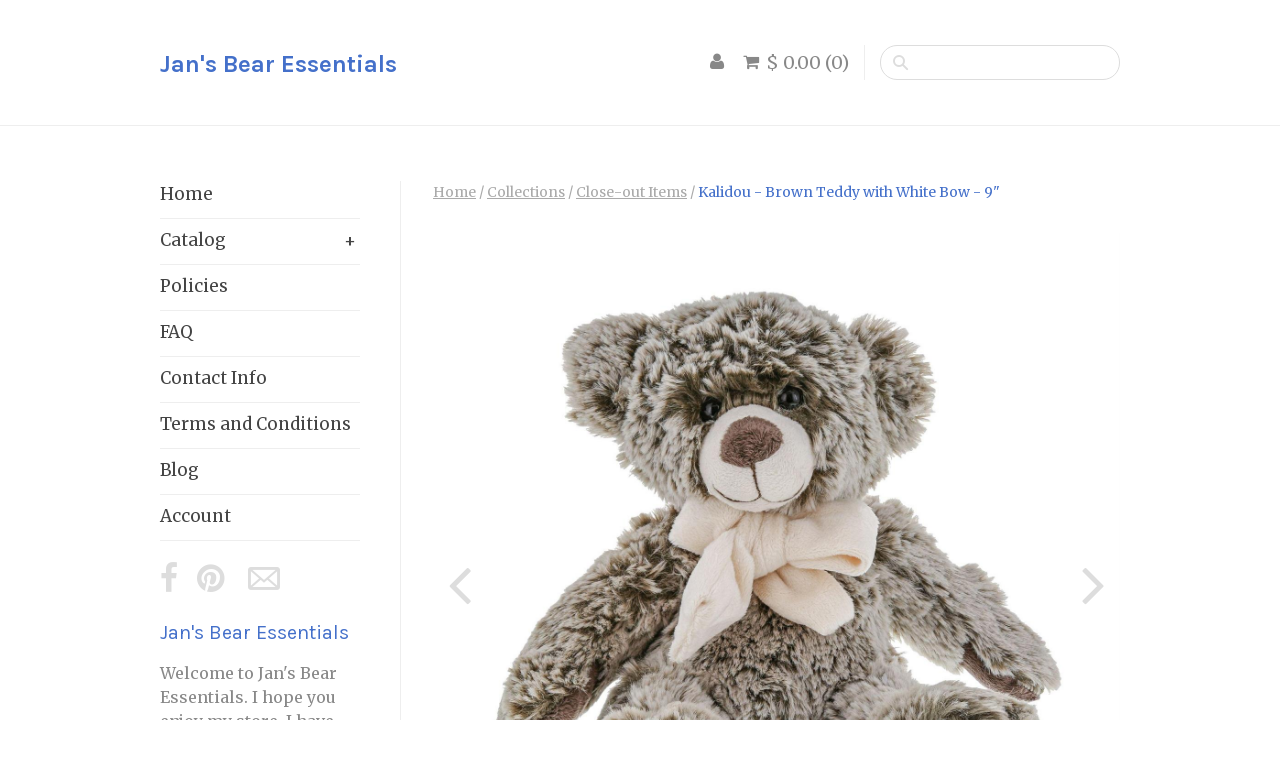

--- FILE ---
content_type: text/html; charset=utf-8
request_url: https://www.jansbearessentials.com/products/kalidou-brown-teddy-with-white-bow-9
body_size: 14116
content:
<!doctype html>
<!--[if lt IE 7]><html class="no-js lt-ie10 lt-ie9 lt-ie8 lt-ie7" lang="en"> <![endif]-->
<!--[if IE 7]><html class="no-js lt-ie10 lt-ie9 lt-ie8" lang="en"> <![endif]-->
<!--[if IE 8]><html class="no-js ie8 lt-ie10 lt-ie9" lang="en"> <![endif]-->
<!--[if IE 9 ]><html class="no-js ie9 lt-ie10"> <![endif]-->
<!--[if (gt IE 9)|!(IE)]><!--> <html class="no-js"> <!--<![endif]-->
<head>

  <meta charset="utf-8">
  <meta http-equiv="X-UA-Compatible" content="IE=edge,chrome=1">

  <title>
    Kalidou - Brown Teddy with White Bow - 9&quot; &ndash; Jan&#39;s Bear Essentials
  </title>

  
    <meta name="description" content="Beautiful brown bear wearing a white bow from Kalidou, a french company. Measures - 9in H x 6in W x 10in L Item #770984  " />
  

  <link rel="shortcut icon" href="//www.jansbearessentials.com/cdn/shop/t/52/assets/site-icon.png?v=41634656834300413651609426382" />
  <link rel="apple-touch-icon-precomposed" href="//www.jansbearessentials.com/cdn/shop/t/52/assets/site-icon.png?v=41634656834300413651609426382" />

  <link rel="canonical" href="https://www.jansbearessentials.com/products/kalidou-brown-teddy-with-white-bow-9" />
  <meta name="viewport" content="width=device-width" />

  <!--[if lt IE 9]>
    <script src="http://ie7-js.googlecode.com/svn/version/2.1(beta4)/IE9.js"></script>
  <![endif]-->

  <script>window.performance && window.performance.mark && window.performance.mark('shopify.content_for_header.start');</script><meta name="google-site-verification" content="20PHaO67zJmXfkqF4fbXT-xRWIKrT93N2-dBgop0dfI">
<meta id="shopify-digital-wallet" name="shopify-digital-wallet" content="/5661465/digital_wallets/dialog">
<meta name="shopify-checkout-api-token" content="6aeed2f354c1d13667e99a9e621d548d">
<meta id="in-context-paypal-metadata" data-shop-id="5661465" data-venmo-supported="false" data-environment="production" data-locale="en_US" data-paypal-v4="true" data-currency="USD">
<link rel="alternate" type="application/json+oembed" href="https://www.jansbearessentials.com/products/kalidou-brown-teddy-with-white-bow-9.oembed">
<script async="async" src="/checkouts/internal/preloads.js?locale=en-US"></script>
<link rel="preconnect" href="https://shop.app" crossorigin="anonymous">
<script async="async" src="https://shop.app/checkouts/internal/preloads.js?locale=en-US&shop_id=5661465" crossorigin="anonymous"></script>
<script id="apple-pay-shop-capabilities" type="application/json">{"shopId":5661465,"countryCode":"US","currencyCode":"USD","merchantCapabilities":["supports3DS"],"merchantId":"gid:\/\/shopify\/Shop\/5661465","merchantName":"Jan's Bear Essentials","requiredBillingContactFields":["postalAddress","email","phone"],"requiredShippingContactFields":["postalAddress","email","phone"],"shippingType":"shipping","supportedNetworks":["visa","masterCard","amex","discover","elo","jcb"],"total":{"type":"pending","label":"Jan's Bear Essentials","amount":"1.00"},"shopifyPaymentsEnabled":true,"supportsSubscriptions":true}</script>
<script id="shopify-features" type="application/json">{"accessToken":"6aeed2f354c1d13667e99a9e621d548d","betas":["rich-media-storefront-analytics"],"domain":"www.jansbearessentials.com","predictiveSearch":true,"shopId":5661465,"locale":"en"}</script>
<script>var Shopify = Shopify || {};
Shopify.shop = "jans-bear-essentials.myshopify.com";
Shopify.locale = "en";
Shopify.currency = {"active":"USD","rate":"1.0"};
Shopify.country = "US";
Shopify.theme = {"name":"Sugar","id":69422723,"schema_name":null,"schema_version":null,"theme_store_id":733,"role":"main"};
Shopify.theme.handle = "null";
Shopify.theme.style = {"id":null,"handle":null};
Shopify.cdnHost = "www.jansbearessentials.com/cdn";
Shopify.routes = Shopify.routes || {};
Shopify.routes.root = "/";</script>
<script type="module">!function(o){(o.Shopify=o.Shopify||{}).modules=!0}(window);</script>
<script>!function(o){function n(){var o=[];function n(){o.push(Array.prototype.slice.apply(arguments))}return n.q=o,n}var t=o.Shopify=o.Shopify||{};t.loadFeatures=n(),t.autoloadFeatures=n()}(window);</script>
<script>
  window.ShopifyPay = window.ShopifyPay || {};
  window.ShopifyPay.apiHost = "shop.app\/pay";
  window.ShopifyPay.redirectState = null;
</script>
<script id="shop-js-analytics" type="application/json">{"pageType":"product"}</script>
<script defer="defer" async type="module" src="//www.jansbearessentials.com/cdn/shopifycloud/shop-js/modules/v2/client.init-shop-cart-sync_BdyHc3Nr.en.esm.js"></script>
<script defer="defer" async type="module" src="//www.jansbearessentials.com/cdn/shopifycloud/shop-js/modules/v2/chunk.common_Daul8nwZ.esm.js"></script>
<script type="module">
  await import("//www.jansbearessentials.com/cdn/shopifycloud/shop-js/modules/v2/client.init-shop-cart-sync_BdyHc3Nr.en.esm.js");
await import("//www.jansbearessentials.com/cdn/shopifycloud/shop-js/modules/v2/chunk.common_Daul8nwZ.esm.js");

  window.Shopify.SignInWithShop?.initShopCartSync?.({"fedCMEnabled":true,"windoidEnabled":true});

</script>
<script>
  window.Shopify = window.Shopify || {};
  if (!window.Shopify.featureAssets) window.Shopify.featureAssets = {};
  window.Shopify.featureAssets['shop-js'] = {"shop-cart-sync":["modules/v2/client.shop-cart-sync_QYOiDySF.en.esm.js","modules/v2/chunk.common_Daul8nwZ.esm.js"],"init-fed-cm":["modules/v2/client.init-fed-cm_DchLp9rc.en.esm.js","modules/v2/chunk.common_Daul8nwZ.esm.js"],"shop-button":["modules/v2/client.shop-button_OV7bAJc5.en.esm.js","modules/v2/chunk.common_Daul8nwZ.esm.js"],"init-windoid":["modules/v2/client.init-windoid_DwxFKQ8e.en.esm.js","modules/v2/chunk.common_Daul8nwZ.esm.js"],"shop-cash-offers":["modules/v2/client.shop-cash-offers_DWtL6Bq3.en.esm.js","modules/v2/chunk.common_Daul8nwZ.esm.js","modules/v2/chunk.modal_CQq8HTM6.esm.js"],"shop-toast-manager":["modules/v2/client.shop-toast-manager_CX9r1SjA.en.esm.js","modules/v2/chunk.common_Daul8nwZ.esm.js"],"init-shop-email-lookup-coordinator":["modules/v2/client.init-shop-email-lookup-coordinator_UhKnw74l.en.esm.js","modules/v2/chunk.common_Daul8nwZ.esm.js"],"pay-button":["modules/v2/client.pay-button_DzxNnLDY.en.esm.js","modules/v2/chunk.common_Daul8nwZ.esm.js"],"avatar":["modules/v2/client.avatar_BTnouDA3.en.esm.js"],"init-shop-cart-sync":["modules/v2/client.init-shop-cart-sync_BdyHc3Nr.en.esm.js","modules/v2/chunk.common_Daul8nwZ.esm.js"],"shop-login-button":["modules/v2/client.shop-login-button_D8B466_1.en.esm.js","modules/v2/chunk.common_Daul8nwZ.esm.js","modules/v2/chunk.modal_CQq8HTM6.esm.js"],"init-customer-accounts-sign-up":["modules/v2/client.init-customer-accounts-sign-up_C8fpPm4i.en.esm.js","modules/v2/client.shop-login-button_D8B466_1.en.esm.js","modules/v2/chunk.common_Daul8nwZ.esm.js","modules/v2/chunk.modal_CQq8HTM6.esm.js"],"init-shop-for-new-customer-accounts":["modules/v2/client.init-shop-for-new-customer-accounts_CVTO0Ztu.en.esm.js","modules/v2/client.shop-login-button_D8B466_1.en.esm.js","modules/v2/chunk.common_Daul8nwZ.esm.js","modules/v2/chunk.modal_CQq8HTM6.esm.js"],"init-customer-accounts":["modules/v2/client.init-customer-accounts_dRgKMfrE.en.esm.js","modules/v2/client.shop-login-button_D8B466_1.en.esm.js","modules/v2/chunk.common_Daul8nwZ.esm.js","modules/v2/chunk.modal_CQq8HTM6.esm.js"],"shop-follow-button":["modules/v2/client.shop-follow-button_CkZpjEct.en.esm.js","modules/v2/chunk.common_Daul8nwZ.esm.js","modules/v2/chunk.modal_CQq8HTM6.esm.js"],"lead-capture":["modules/v2/client.lead-capture_BntHBhfp.en.esm.js","modules/v2/chunk.common_Daul8nwZ.esm.js","modules/v2/chunk.modal_CQq8HTM6.esm.js"],"checkout-modal":["modules/v2/client.checkout-modal_CfxcYbTm.en.esm.js","modules/v2/chunk.common_Daul8nwZ.esm.js","modules/v2/chunk.modal_CQq8HTM6.esm.js"],"shop-login":["modules/v2/client.shop-login_Da4GZ2H6.en.esm.js","modules/v2/chunk.common_Daul8nwZ.esm.js","modules/v2/chunk.modal_CQq8HTM6.esm.js"],"payment-terms":["modules/v2/client.payment-terms_MV4M3zvL.en.esm.js","modules/v2/chunk.common_Daul8nwZ.esm.js","modules/v2/chunk.modal_CQq8HTM6.esm.js"]};
</script>
<script id="__st">var __st={"a":5661465,"offset":-18000,"reqid":"5021cde9-71a7-476c-93fa-b66a09101d05-1769015018","pageurl":"www.jansbearessentials.com\/products\/kalidou-brown-teddy-with-white-bow-9","u":"3483dd1a1317","p":"product","rtyp":"product","rid":7093445918773};</script>
<script>window.ShopifyPaypalV4VisibilityTracking = true;</script>
<script id="captcha-bootstrap">!function(){'use strict';const t='contact',e='account',n='new_comment',o=[[t,t],['blogs',n],['comments',n],[t,'customer']],c=[[e,'customer_login'],[e,'guest_login'],[e,'recover_customer_password'],[e,'create_customer']],r=t=>t.map((([t,e])=>`form[action*='/${t}']:not([data-nocaptcha='true']) input[name='form_type'][value='${e}']`)).join(','),a=t=>()=>t?[...document.querySelectorAll(t)].map((t=>t.form)):[];function s(){const t=[...o],e=r(t);return a(e)}const i='password',u='form_key',d=['recaptcha-v3-token','g-recaptcha-response','h-captcha-response',i],f=()=>{try{return window.sessionStorage}catch{return}},m='__shopify_v',_=t=>t.elements[u];function p(t,e,n=!1){try{const o=window.sessionStorage,c=JSON.parse(o.getItem(e)),{data:r}=function(t){const{data:e,action:n}=t;return t[m]||n?{data:e,action:n}:{data:t,action:n}}(c);for(const[e,n]of Object.entries(r))t.elements[e]&&(t.elements[e].value=n);n&&o.removeItem(e)}catch(o){console.error('form repopulation failed',{error:o})}}const l='form_type',E='cptcha';function T(t){t.dataset[E]=!0}const w=window,h=w.document,L='Shopify',v='ce_forms',y='captcha';let A=!1;((t,e)=>{const n=(g='f06e6c50-85a8-45c8-87d0-21a2b65856fe',I='https://cdn.shopify.com/shopifycloud/storefront-forms-hcaptcha/ce_storefront_forms_captcha_hcaptcha.v1.5.2.iife.js',D={infoText:'Protected by hCaptcha',privacyText:'Privacy',termsText:'Terms'},(t,e,n)=>{const o=w[L][v],c=o.bindForm;if(c)return c(t,g,e,D).then(n);var r;o.q.push([[t,g,e,D],n]),r=I,A||(h.body.append(Object.assign(h.createElement('script'),{id:'captcha-provider',async:!0,src:r})),A=!0)});var g,I,D;w[L]=w[L]||{},w[L][v]=w[L][v]||{},w[L][v].q=[],w[L][y]=w[L][y]||{},w[L][y].protect=function(t,e){n(t,void 0,e),T(t)},Object.freeze(w[L][y]),function(t,e,n,w,h,L){const[v,y,A,g]=function(t,e,n){const i=e?o:[],u=t?c:[],d=[...i,...u],f=r(d),m=r(i),_=r(d.filter((([t,e])=>n.includes(e))));return[a(f),a(m),a(_),s()]}(w,h,L),I=t=>{const e=t.target;return e instanceof HTMLFormElement?e:e&&e.form},D=t=>v().includes(t);t.addEventListener('submit',(t=>{const e=I(t);if(!e)return;const n=D(e)&&!e.dataset.hcaptchaBound&&!e.dataset.recaptchaBound,o=_(e),c=g().includes(e)&&(!o||!o.value);(n||c)&&t.preventDefault(),c&&!n&&(function(t){try{if(!f())return;!function(t){const e=f();if(!e)return;const n=_(t);if(!n)return;const o=n.value;o&&e.removeItem(o)}(t);const e=Array.from(Array(32),(()=>Math.random().toString(36)[2])).join('');!function(t,e){_(t)||t.append(Object.assign(document.createElement('input'),{type:'hidden',name:u})),t.elements[u].value=e}(t,e),function(t,e){const n=f();if(!n)return;const o=[...t.querySelectorAll(`input[type='${i}']`)].map((({name:t})=>t)),c=[...d,...o],r={};for(const[a,s]of new FormData(t).entries())c.includes(a)||(r[a]=s);n.setItem(e,JSON.stringify({[m]:1,action:t.action,data:r}))}(t,e)}catch(e){console.error('failed to persist form',e)}}(e),e.submit())}));const S=(t,e)=>{t&&!t.dataset[E]&&(n(t,e.some((e=>e===t))),T(t))};for(const o of['focusin','change'])t.addEventListener(o,(t=>{const e=I(t);D(e)&&S(e,y())}));const B=e.get('form_key'),M=e.get(l),P=B&&M;t.addEventListener('DOMContentLoaded',(()=>{const t=y();if(P)for(const e of t)e.elements[l].value===M&&p(e,B);[...new Set([...A(),...v().filter((t=>'true'===t.dataset.shopifyCaptcha))])].forEach((e=>S(e,t)))}))}(h,new URLSearchParams(w.location.search),n,t,e,['guest_login'])})(!0,!0)}();</script>
<script integrity="sha256-4kQ18oKyAcykRKYeNunJcIwy7WH5gtpwJnB7kiuLZ1E=" data-source-attribution="shopify.loadfeatures" defer="defer" src="//www.jansbearessentials.com/cdn/shopifycloud/storefront/assets/storefront/load_feature-a0a9edcb.js" crossorigin="anonymous"></script>
<script crossorigin="anonymous" defer="defer" src="//www.jansbearessentials.com/cdn/shopifycloud/storefront/assets/shopify_pay/storefront-65b4c6d7.js?v=20250812"></script>
<script data-source-attribution="shopify.dynamic_checkout.dynamic.init">var Shopify=Shopify||{};Shopify.PaymentButton=Shopify.PaymentButton||{isStorefrontPortableWallets:!0,init:function(){window.Shopify.PaymentButton.init=function(){};var t=document.createElement("script");t.src="https://www.jansbearessentials.com/cdn/shopifycloud/portable-wallets/latest/portable-wallets.en.js",t.type="module",document.head.appendChild(t)}};
</script>
<script data-source-attribution="shopify.dynamic_checkout.buyer_consent">
  function portableWalletsHideBuyerConsent(e){var t=document.getElementById("shopify-buyer-consent"),n=document.getElementById("shopify-subscription-policy-button");t&&n&&(t.classList.add("hidden"),t.setAttribute("aria-hidden","true"),n.removeEventListener("click",e))}function portableWalletsShowBuyerConsent(e){var t=document.getElementById("shopify-buyer-consent"),n=document.getElementById("shopify-subscription-policy-button");t&&n&&(t.classList.remove("hidden"),t.removeAttribute("aria-hidden"),n.addEventListener("click",e))}window.Shopify?.PaymentButton&&(window.Shopify.PaymentButton.hideBuyerConsent=portableWalletsHideBuyerConsent,window.Shopify.PaymentButton.showBuyerConsent=portableWalletsShowBuyerConsent);
</script>
<script data-source-attribution="shopify.dynamic_checkout.cart.bootstrap">document.addEventListener("DOMContentLoaded",(function(){function t(){return document.querySelector("shopify-accelerated-checkout-cart, shopify-accelerated-checkout")}if(t())Shopify.PaymentButton.init();else{new MutationObserver((function(e,n){t()&&(Shopify.PaymentButton.init(),n.disconnect())})).observe(document.body,{childList:!0,subtree:!0})}}));
</script>
<link id="shopify-accelerated-checkout-styles" rel="stylesheet" media="screen" href="https://www.jansbearessentials.com/cdn/shopifycloud/portable-wallets/latest/accelerated-checkout-backwards-compat.css" crossorigin="anonymous">
<style id="shopify-accelerated-checkout-cart">
        #shopify-buyer-consent {
  margin-top: 1em;
  display: inline-block;
  width: 100%;
}

#shopify-buyer-consent.hidden {
  display: none;
}

#shopify-subscription-policy-button {
  background: none;
  border: none;
  padding: 0;
  text-decoration: underline;
  font-size: inherit;
  cursor: pointer;
}

#shopify-subscription-policy-button::before {
  box-shadow: none;
}

      </style>

<script>window.performance && window.performance.mark && window.performance.mark('shopify.content_for_header.end');</script>

  

<meta property="og:site_name" content="Jan&#39;s Bear Essentials" />
<meta property="og:url" content="https://www.jansbearessentials.com/products/kalidou-brown-teddy-with-white-bow-9" />
<meta property="og:title" content="Kalidou - Brown Teddy with White Bow - 9&quot;" />

  <meta property="og:description" content="Beautiful brown bear wearing a white bow from Kalidou, a french company. Measures - 9in H x 6in W x 10in L Item #770984  " />


  <meta property="og:type" content="product">
  
    <meta property="og:image" content="http://www.jansbearessentials.com/cdn/shop/products/770984_grande.jpg?v=1667399339" />
    <meta property="og:image:secure_url" content="https://www.jansbearessentials.com/cdn/shop/products/770984_grande.jpg?v=1667399339" />
  
    <meta property="og:image" content="http://www.jansbearessentials.com/cdn/shop/products/770984_3_grande.jpg?v=1667399339" />
    <meta property="og:image:secure_url" content="https://www.jansbearessentials.com/cdn/shop/products/770984_3_grande.jpg?v=1667399339" />
  
  <meta property="og:price:amount" content="9.00">
  <meta property="og:price:currency" content="USD">




<meta name="twitter:card" content="summary">




  <meta property="twitter:description" content="Beautiful brown bear wearing a white bow from Kalidou, a french company. Measures - 9in H x 6in W x 10in L Item #770984  " />


<meta name="twitter:url" content="https://www.jansbearessentials.com/products/kalidou-brown-teddy-with-white-bow-9">


  <meta name="twitter:title" content="Kalidou - Brown Teddy with White Bow - 9"">
  <meta name="twitter:image" content="http://www.jansbearessentials.com/cdn/shop/products/770984_grande.jpg?v=1667399339">


  








<link href="//fonts.googleapis.com/css?family=Karla:400italic,700italic,400,700|Merriweather:400italic,700italic,400,700|PT+Sans:400italic,700italic,400,700" rel="stylesheet" type="text/css">


  <!-- Theme CSS -->
  <link href="//www.jansbearessentials.com/cdn/shop/t/52/assets/theme.scss.css?v=150605377448957451631700826763" rel="stylesheet" type="text/css" media="all" />

  <!-- Third Party JS Libraries -->
  <script src="//www.jansbearessentials.com/cdn/shop/t/52/assets/modernizr.js?v=38612161053245547031444836036" type="text/javascript"></script>

  <!-- Theme object -->
  <script>
  Theme = {}
  Theme.version = "1.1.0";
  Theme.products = {};
  Theme.moneyFormat = "$ {{amount}}";

  Theme.addToCartText = "Add to cart";
  Theme.soldOutText = "Sold out";
  Theme.unavailableText = "Unavailable";
  Theme.processingText = "Processing...";
  Theme.cartCountLabels = {
    singular: "item",
    plural: "items"
  };

  

  

  
    Theme.imageZoom = true;
  

  
    Theme.slideshow = true;

    
  

  

  

  Theme.itemRemovedFromCart = "{{ item_title }} has be removed from your cart.";
  Theme.itemRemovedFromCartUndo = "Undo?";

</script>


  <script>
    window.products = {};
  </script>

<link href="https://monorail-edge.shopifysvc.com" rel="dns-prefetch">
<script>(function(){if ("sendBeacon" in navigator && "performance" in window) {try {var session_token_from_headers = performance.getEntriesByType('navigation')[0].serverTiming.find(x => x.name == '_s').description;} catch {var session_token_from_headers = undefined;}var session_cookie_matches = document.cookie.match(/_shopify_s=([^;]*)/);var session_token_from_cookie = session_cookie_matches && session_cookie_matches.length === 2 ? session_cookie_matches[1] : "";var session_token = session_token_from_headers || session_token_from_cookie || "";function handle_abandonment_event(e) {var entries = performance.getEntries().filter(function(entry) {return /monorail-edge.shopifysvc.com/.test(entry.name);});if (!window.abandonment_tracked && entries.length === 0) {window.abandonment_tracked = true;var currentMs = Date.now();var navigation_start = performance.timing.navigationStart;var payload = {shop_id: 5661465,url: window.location.href,navigation_start,duration: currentMs - navigation_start,session_token,page_type: "product"};window.navigator.sendBeacon("https://monorail-edge.shopifysvc.com/v1/produce", JSON.stringify({schema_id: "online_store_buyer_site_abandonment/1.1",payload: payload,metadata: {event_created_at_ms: currentMs,event_sent_at_ms: currentMs}}));}}window.addEventListener('pagehide', handle_abandonment_event);}}());</script>
<script id="web-pixels-manager-setup">(function e(e,d,r,n,o){if(void 0===o&&(o={}),!Boolean(null===(a=null===(i=window.Shopify)||void 0===i?void 0:i.analytics)||void 0===a?void 0:a.replayQueue)){var i,a;window.Shopify=window.Shopify||{};var t=window.Shopify;t.analytics=t.analytics||{};var s=t.analytics;s.replayQueue=[],s.publish=function(e,d,r){return s.replayQueue.push([e,d,r]),!0};try{self.performance.mark("wpm:start")}catch(e){}var l=function(){var e={modern:/Edge?\/(1{2}[4-9]|1[2-9]\d|[2-9]\d{2}|\d{4,})\.\d+(\.\d+|)|Firefox\/(1{2}[4-9]|1[2-9]\d|[2-9]\d{2}|\d{4,})\.\d+(\.\d+|)|Chrom(ium|e)\/(9{2}|\d{3,})\.\d+(\.\d+|)|(Maci|X1{2}).+ Version\/(15\.\d+|(1[6-9]|[2-9]\d|\d{3,})\.\d+)([,.]\d+|)( \(\w+\)|)( Mobile\/\w+|) Safari\/|Chrome.+OPR\/(9{2}|\d{3,})\.\d+\.\d+|(CPU[ +]OS|iPhone[ +]OS|CPU[ +]iPhone|CPU IPhone OS|CPU iPad OS)[ +]+(15[._]\d+|(1[6-9]|[2-9]\d|\d{3,})[._]\d+)([._]\d+|)|Android:?[ /-](13[3-9]|1[4-9]\d|[2-9]\d{2}|\d{4,})(\.\d+|)(\.\d+|)|Android.+Firefox\/(13[5-9]|1[4-9]\d|[2-9]\d{2}|\d{4,})\.\d+(\.\d+|)|Android.+Chrom(ium|e)\/(13[3-9]|1[4-9]\d|[2-9]\d{2}|\d{4,})\.\d+(\.\d+|)|SamsungBrowser\/([2-9]\d|\d{3,})\.\d+/,legacy:/Edge?\/(1[6-9]|[2-9]\d|\d{3,})\.\d+(\.\d+|)|Firefox\/(5[4-9]|[6-9]\d|\d{3,})\.\d+(\.\d+|)|Chrom(ium|e)\/(5[1-9]|[6-9]\d|\d{3,})\.\d+(\.\d+|)([\d.]+$|.*Safari\/(?![\d.]+ Edge\/[\d.]+$))|(Maci|X1{2}).+ Version\/(10\.\d+|(1[1-9]|[2-9]\d|\d{3,})\.\d+)([,.]\d+|)( \(\w+\)|)( Mobile\/\w+|) Safari\/|Chrome.+OPR\/(3[89]|[4-9]\d|\d{3,})\.\d+\.\d+|(CPU[ +]OS|iPhone[ +]OS|CPU[ +]iPhone|CPU IPhone OS|CPU iPad OS)[ +]+(10[._]\d+|(1[1-9]|[2-9]\d|\d{3,})[._]\d+)([._]\d+|)|Android:?[ /-](13[3-9]|1[4-9]\d|[2-9]\d{2}|\d{4,})(\.\d+|)(\.\d+|)|Mobile Safari.+OPR\/([89]\d|\d{3,})\.\d+\.\d+|Android.+Firefox\/(13[5-9]|1[4-9]\d|[2-9]\d{2}|\d{4,})\.\d+(\.\d+|)|Android.+Chrom(ium|e)\/(13[3-9]|1[4-9]\d|[2-9]\d{2}|\d{4,})\.\d+(\.\d+|)|Android.+(UC? ?Browser|UCWEB|U3)[ /]?(15\.([5-9]|\d{2,})|(1[6-9]|[2-9]\d|\d{3,})\.\d+)\.\d+|SamsungBrowser\/(5\.\d+|([6-9]|\d{2,})\.\d+)|Android.+MQ{2}Browser\/(14(\.(9|\d{2,})|)|(1[5-9]|[2-9]\d|\d{3,})(\.\d+|))(\.\d+|)|K[Aa][Ii]OS\/(3\.\d+|([4-9]|\d{2,})\.\d+)(\.\d+|)/},d=e.modern,r=e.legacy,n=navigator.userAgent;return n.match(d)?"modern":n.match(r)?"legacy":"unknown"}(),u="modern"===l?"modern":"legacy",c=(null!=n?n:{modern:"",legacy:""})[u],f=function(e){return[e.baseUrl,"/wpm","/b",e.hashVersion,"modern"===e.buildTarget?"m":"l",".js"].join("")}({baseUrl:d,hashVersion:r,buildTarget:u}),m=function(e){var d=e.version,r=e.bundleTarget,n=e.surface,o=e.pageUrl,i=e.monorailEndpoint;return{emit:function(e){var a=e.status,t=e.errorMsg,s=(new Date).getTime(),l=JSON.stringify({metadata:{event_sent_at_ms:s},events:[{schema_id:"web_pixels_manager_load/3.1",payload:{version:d,bundle_target:r,page_url:o,status:a,surface:n,error_msg:t},metadata:{event_created_at_ms:s}}]});if(!i)return console&&console.warn&&console.warn("[Web Pixels Manager] No Monorail endpoint provided, skipping logging."),!1;try{return self.navigator.sendBeacon.bind(self.navigator)(i,l)}catch(e){}var u=new XMLHttpRequest;try{return u.open("POST",i,!0),u.setRequestHeader("Content-Type","text/plain"),u.send(l),!0}catch(e){return console&&console.warn&&console.warn("[Web Pixels Manager] Got an unhandled error while logging to Monorail."),!1}}}}({version:r,bundleTarget:l,surface:e.surface,pageUrl:self.location.href,monorailEndpoint:e.monorailEndpoint});try{o.browserTarget=l,function(e){var d=e.src,r=e.async,n=void 0===r||r,o=e.onload,i=e.onerror,a=e.sri,t=e.scriptDataAttributes,s=void 0===t?{}:t,l=document.createElement("script"),u=document.querySelector("head"),c=document.querySelector("body");if(l.async=n,l.src=d,a&&(l.integrity=a,l.crossOrigin="anonymous"),s)for(var f in s)if(Object.prototype.hasOwnProperty.call(s,f))try{l.dataset[f]=s[f]}catch(e){}if(o&&l.addEventListener("load",o),i&&l.addEventListener("error",i),u)u.appendChild(l);else{if(!c)throw new Error("Did not find a head or body element to append the script");c.appendChild(l)}}({src:f,async:!0,onload:function(){if(!function(){var e,d;return Boolean(null===(d=null===(e=window.Shopify)||void 0===e?void 0:e.analytics)||void 0===d?void 0:d.initialized)}()){var d=window.webPixelsManager.init(e)||void 0;if(d){var r=window.Shopify.analytics;r.replayQueue.forEach((function(e){var r=e[0],n=e[1],o=e[2];d.publishCustomEvent(r,n,o)})),r.replayQueue=[],r.publish=d.publishCustomEvent,r.visitor=d.visitor,r.initialized=!0}}},onerror:function(){return m.emit({status:"failed",errorMsg:"".concat(f," has failed to load")})},sri:function(e){var d=/^sha384-[A-Za-z0-9+/=]+$/;return"string"==typeof e&&d.test(e)}(c)?c:"",scriptDataAttributes:o}),m.emit({status:"loading"})}catch(e){m.emit({status:"failed",errorMsg:(null==e?void 0:e.message)||"Unknown error"})}}})({shopId: 5661465,storefrontBaseUrl: "https://www.jansbearessentials.com",extensionsBaseUrl: "https://extensions.shopifycdn.com/cdn/shopifycloud/web-pixels-manager",monorailEndpoint: "https://monorail-edge.shopifysvc.com/unstable/produce_batch",surface: "storefront-renderer",enabledBetaFlags: ["2dca8a86"],webPixelsConfigList: [{"id":"954564661","configuration":"{\"webPixelName\":\"Judge.me\"}","eventPayloadVersion":"v1","runtimeContext":"STRICT","scriptVersion":"34ad157958823915625854214640f0bf","type":"APP","apiClientId":683015,"privacyPurposes":["ANALYTICS"],"dataSharingAdjustments":{"protectedCustomerApprovalScopes":["read_customer_email","read_customer_name","read_customer_personal_data","read_customer_phone"]}},{"id":"536444981","configuration":"{\"config\":\"{\\\"pixel_id\\\":\\\"GT-M34XNTH\\\",\\\"target_country\\\":\\\"US\\\",\\\"gtag_events\\\":[{\\\"type\\\":\\\"purchase\\\",\\\"action_label\\\":\\\"MC-EVHKHZ42ST\\\"},{\\\"type\\\":\\\"page_view\\\",\\\"action_label\\\":\\\"MC-EVHKHZ42ST\\\"},{\\\"type\\\":\\\"view_item\\\",\\\"action_label\\\":\\\"MC-EVHKHZ42ST\\\"}],\\\"enable_monitoring_mode\\\":false}\"}","eventPayloadVersion":"v1","runtimeContext":"OPEN","scriptVersion":"b2a88bafab3e21179ed38636efcd8a93","type":"APP","apiClientId":1780363,"privacyPurposes":[],"dataSharingAdjustments":{"protectedCustomerApprovalScopes":["read_customer_address","read_customer_email","read_customer_name","read_customer_personal_data","read_customer_phone"]}},{"id":"shopify-app-pixel","configuration":"{}","eventPayloadVersion":"v1","runtimeContext":"STRICT","scriptVersion":"0450","apiClientId":"shopify-pixel","type":"APP","privacyPurposes":["ANALYTICS","MARKETING"]},{"id":"shopify-custom-pixel","eventPayloadVersion":"v1","runtimeContext":"LAX","scriptVersion":"0450","apiClientId":"shopify-pixel","type":"CUSTOM","privacyPurposes":["ANALYTICS","MARKETING"]}],isMerchantRequest: false,initData: {"shop":{"name":"Jan's Bear Essentials","paymentSettings":{"currencyCode":"USD"},"myshopifyDomain":"jans-bear-essentials.myshopify.com","countryCode":"US","storefrontUrl":"https:\/\/www.jansbearessentials.com"},"customer":null,"cart":null,"checkout":null,"productVariants":[{"price":{"amount":9.0,"currencyCode":"USD"},"product":{"title":"Kalidou - Brown Teddy with White Bow - 9\"","vendor":"Jan's Bear Essentials","id":"7093445918773","untranslatedTitle":"Kalidou - Brown Teddy with White Bow - 9\"","url":"\/products\/kalidou-brown-teddy-with-white-bow-9","type":"Enesco"},"id":"41890698199093","image":{"src":"\/\/www.jansbearessentials.com\/cdn\/shop\/products\/770984.jpg?v=1667399339"},"sku":"770984","title":"Default Title","untranslatedTitle":"Default Title"}],"purchasingCompany":null},},"https://www.jansbearessentials.com/cdn","fcfee988w5aeb613cpc8e4bc33m6693e112",{"modern":"","legacy":""},{"shopId":"5661465","storefrontBaseUrl":"https:\/\/www.jansbearessentials.com","extensionBaseUrl":"https:\/\/extensions.shopifycdn.com\/cdn\/shopifycloud\/web-pixels-manager","surface":"storefront-renderer","enabledBetaFlags":"[\"2dca8a86\"]","isMerchantRequest":"false","hashVersion":"fcfee988w5aeb613cpc8e4bc33m6693e112","publish":"custom","events":"[[\"page_viewed\",{}],[\"product_viewed\",{\"productVariant\":{\"price\":{\"amount\":9.0,\"currencyCode\":\"USD\"},\"product\":{\"title\":\"Kalidou - Brown Teddy with White Bow - 9\\\"\",\"vendor\":\"Jan's Bear Essentials\",\"id\":\"7093445918773\",\"untranslatedTitle\":\"Kalidou - Brown Teddy with White Bow - 9\\\"\",\"url\":\"\/products\/kalidou-brown-teddy-with-white-bow-9\",\"type\":\"Enesco\"},\"id\":\"41890698199093\",\"image\":{\"src\":\"\/\/www.jansbearessentials.com\/cdn\/shop\/products\/770984.jpg?v=1667399339\"},\"sku\":\"770984\",\"title\":\"Default Title\",\"untranslatedTitle\":\"Default Title\"}}]]"});</script><script>
  window.ShopifyAnalytics = window.ShopifyAnalytics || {};
  window.ShopifyAnalytics.meta = window.ShopifyAnalytics.meta || {};
  window.ShopifyAnalytics.meta.currency = 'USD';
  var meta = {"product":{"id":7093445918773,"gid":"gid:\/\/shopify\/Product\/7093445918773","vendor":"Jan's Bear Essentials","type":"Enesco","handle":"kalidou-brown-teddy-with-white-bow-9","variants":[{"id":41890698199093,"price":900,"name":"Kalidou - Brown Teddy with White Bow - 9\"","public_title":null,"sku":"770984"}],"remote":false},"page":{"pageType":"product","resourceType":"product","resourceId":7093445918773,"requestId":"5021cde9-71a7-476c-93fa-b66a09101d05-1769015018"}};
  for (var attr in meta) {
    window.ShopifyAnalytics.meta[attr] = meta[attr];
  }
</script>
<script class="analytics">
  (function () {
    var customDocumentWrite = function(content) {
      var jquery = null;

      if (window.jQuery) {
        jquery = window.jQuery;
      } else if (window.Checkout && window.Checkout.$) {
        jquery = window.Checkout.$;
      }

      if (jquery) {
        jquery('body').append(content);
      }
    };

    var hasLoggedConversion = function(token) {
      if (token) {
        return document.cookie.indexOf('loggedConversion=' + token) !== -1;
      }
      return false;
    }

    var setCookieIfConversion = function(token) {
      if (token) {
        var twoMonthsFromNow = new Date(Date.now());
        twoMonthsFromNow.setMonth(twoMonthsFromNow.getMonth() + 2);

        document.cookie = 'loggedConversion=' + token + '; expires=' + twoMonthsFromNow;
      }
    }

    var trekkie = window.ShopifyAnalytics.lib = window.trekkie = window.trekkie || [];
    if (trekkie.integrations) {
      return;
    }
    trekkie.methods = [
      'identify',
      'page',
      'ready',
      'track',
      'trackForm',
      'trackLink'
    ];
    trekkie.factory = function(method) {
      return function() {
        var args = Array.prototype.slice.call(arguments);
        args.unshift(method);
        trekkie.push(args);
        return trekkie;
      };
    };
    for (var i = 0; i < trekkie.methods.length; i++) {
      var key = trekkie.methods[i];
      trekkie[key] = trekkie.factory(key);
    }
    trekkie.load = function(config) {
      trekkie.config = config || {};
      trekkie.config.initialDocumentCookie = document.cookie;
      var first = document.getElementsByTagName('script')[0];
      var script = document.createElement('script');
      script.type = 'text/javascript';
      script.onerror = function(e) {
        var scriptFallback = document.createElement('script');
        scriptFallback.type = 'text/javascript';
        scriptFallback.onerror = function(error) {
                var Monorail = {
      produce: function produce(monorailDomain, schemaId, payload) {
        var currentMs = new Date().getTime();
        var event = {
          schema_id: schemaId,
          payload: payload,
          metadata: {
            event_created_at_ms: currentMs,
            event_sent_at_ms: currentMs
          }
        };
        return Monorail.sendRequest("https://" + monorailDomain + "/v1/produce", JSON.stringify(event));
      },
      sendRequest: function sendRequest(endpointUrl, payload) {
        // Try the sendBeacon API
        if (window && window.navigator && typeof window.navigator.sendBeacon === 'function' && typeof window.Blob === 'function' && !Monorail.isIos12()) {
          var blobData = new window.Blob([payload], {
            type: 'text/plain'
          });

          if (window.navigator.sendBeacon(endpointUrl, blobData)) {
            return true;
          } // sendBeacon was not successful

        } // XHR beacon

        var xhr = new XMLHttpRequest();

        try {
          xhr.open('POST', endpointUrl);
          xhr.setRequestHeader('Content-Type', 'text/plain');
          xhr.send(payload);
        } catch (e) {
          console.log(e);
        }

        return false;
      },
      isIos12: function isIos12() {
        return window.navigator.userAgent.lastIndexOf('iPhone; CPU iPhone OS 12_') !== -1 || window.navigator.userAgent.lastIndexOf('iPad; CPU OS 12_') !== -1;
      }
    };
    Monorail.produce('monorail-edge.shopifysvc.com',
      'trekkie_storefront_load_errors/1.1',
      {shop_id: 5661465,
      theme_id: 69422723,
      app_name: "storefront",
      context_url: window.location.href,
      source_url: "//www.jansbearessentials.com/cdn/s/trekkie.storefront.cd680fe47e6c39ca5d5df5f0a32d569bc48c0f27.min.js"});

        };
        scriptFallback.async = true;
        scriptFallback.src = '//www.jansbearessentials.com/cdn/s/trekkie.storefront.cd680fe47e6c39ca5d5df5f0a32d569bc48c0f27.min.js';
        first.parentNode.insertBefore(scriptFallback, first);
      };
      script.async = true;
      script.src = '//www.jansbearessentials.com/cdn/s/trekkie.storefront.cd680fe47e6c39ca5d5df5f0a32d569bc48c0f27.min.js';
      first.parentNode.insertBefore(script, first);
    };
    trekkie.load(
      {"Trekkie":{"appName":"storefront","development":false,"defaultAttributes":{"shopId":5661465,"isMerchantRequest":null,"themeId":69422723,"themeCityHash":"17315037149214875456","contentLanguage":"en","currency":"USD","eventMetadataId":"6d643792-0538-477c-89c6-f5d350081625"},"isServerSideCookieWritingEnabled":true,"monorailRegion":"shop_domain","enabledBetaFlags":["65f19447"]},"Session Attribution":{},"S2S":{"facebookCapiEnabled":false,"source":"trekkie-storefront-renderer","apiClientId":580111}}
    );

    var loaded = false;
    trekkie.ready(function() {
      if (loaded) return;
      loaded = true;

      window.ShopifyAnalytics.lib = window.trekkie;

      var originalDocumentWrite = document.write;
      document.write = customDocumentWrite;
      try { window.ShopifyAnalytics.merchantGoogleAnalytics.call(this); } catch(error) {};
      document.write = originalDocumentWrite;

      window.ShopifyAnalytics.lib.page(null,{"pageType":"product","resourceType":"product","resourceId":7093445918773,"requestId":"5021cde9-71a7-476c-93fa-b66a09101d05-1769015018","shopifyEmitted":true});

      var match = window.location.pathname.match(/checkouts\/(.+)\/(thank_you|post_purchase)/)
      var token = match? match[1]: undefined;
      if (!hasLoggedConversion(token)) {
        setCookieIfConversion(token);
        window.ShopifyAnalytics.lib.track("Viewed Product",{"currency":"USD","variantId":41890698199093,"productId":7093445918773,"productGid":"gid:\/\/shopify\/Product\/7093445918773","name":"Kalidou - Brown Teddy with White Bow - 9\"","price":"9.00","sku":"770984","brand":"Jan's Bear Essentials","variant":null,"category":"Enesco","nonInteraction":true,"remote":false},undefined,undefined,{"shopifyEmitted":true});
      window.ShopifyAnalytics.lib.track("monorail:\/\/trekkie_storefront_viewed_product\/1.1",{"currency":"USD","variantId":41890698199093,"productId":7093445918773,"productGid":"gid:\/\/shopify\/Product\/7093445918773","name":"Kalidou - Brown Teddy with White Bow - 9\"","price":"9.00","sku":"770984","brand":"Jan's Bear Essentials","variant":null,"category":"Enesco","nonInteraction":true,"remote":false,"referer":"https:\/\/www.jansbearessentials.com\/products\/kalidou-brown-teddy-with-white-bow-9"});
      }
    });


        var eventsListenerScript = document.createElement('script');
        eventsListenerScript.async = true;
        eventsListenerScript.src = "//www.jansbearessentials.com/cdn/shopifycloud/storefront/assets/shop_events_listener-3da45d37.js";
        document.getElementsByTagName('head')[0].appendChild(eventsListenerScript);

})();</script>
<script
  defer
  src="https://www.jansbearessentials.com/cdn/shopifycloud/perf-kit/shopify-perf-kit-3.0.4.min.js"
  data-application="storefront-renderer"
  data-shop-id="5661465"
  data-render-region="gcp-us-central1"
  data-page-type="product"
  data-theme-instance-id="69422723"
  data-theme-name=""
  data-theme-version=""
  data-monorail-region="shop_domain"
  data-resource-timing-sampling-rate="10"
  data-shs="true"
  data-shs-beacon="true"
  data-shs-export-with-fetch="true"
  data-shs-logs-sample-rate="1"
  data-shs-beacon-endpoint="https://www.jansbearessentials.com/api/collect"
></script>
</head>



<body class="sidebar-closed side-nav-closed side-cart-closed  template-product store-title-karla        body-merriweather        heading-karla        meta-        button-pt-sans " >

  <div id="fb-root"></div>

  <script>
    (function() {
      var po = document.createElement('script'); po.type = 'text/javascript'; po.async = true;
      po.src = '//apis.google.com/js/plusone.js';
      var s = document.getElementsByTagName('script')[0]; s.parentNode.insertBefore(po, s);
    })();
    (function(d, s, id) {
      var js, fjs = d.getElementsByTagName(s)[0];
      if (d.getElementById(id)) return;
      js = d.createElement(s); js.id = id;
      js.src = "//connect.facebook.net/en_US/sdk.js#xfbml=1&version=v2.3&appId=187795038002910";
      fjs.parentNode.insertBefore(js, fjs);
    }(document, 'script', 'facebook-jssdk'));
  </script>

  <header class="main-header" role="banner">
  <div class="header-inner">

  <div class="nav-toggle">
    <button class="nav-toggle-button">
      <span></span>
    </button>
  </div>

  <div class="branding">
    
      <h1><a href="/">Jan&#39;s Bear Essentials</a></h1>
    
  </div>

  <div class="header-utilities">

    
      <div class="customer-account">
        <a class="customer-account-link" href="/account">&#xe611;</a>
        <div class="drop-account float-box">
          <ul class="account-links">
            
              <li><a href="/account/login" id="customer_login_link">Log In</a></li>
              <li><a href="/account/register">Register</a></li>
            
          </ul>
        </div>
      </div>
    

    <div class="shopping-cart-wrap empty-cart">
      <a class="cart-count" href="/cart">
        <span class="cart-text">
          
            $ 0.00 (0)
          
        </span>
      </a>
      <div class="drop-cart float-box">
        
        <div class="cart-tools">
          <a href="/cart">View Cart</a>
          <a href="/checkout">Check Out</a>
        </div>
      </div>
    </div>

    <form class="header-search-form" action="/search" method="get">
      <span class="search-icon"></span>
      <span class="clear-icon"></span>
      <input class="search-input" name="q" type="text" placeholder="" value="" autocomplete="off" />
      <div class="live-search float-box"></div>
    </form>

  </div>

  </div>
</header>


  

  <div class="container-outer">
    <div class="container-wrap">

      <aside class="main-sidebar">

  <nav class="navigation sidebar">

    <div class="overflow-container">
      <ul>
        
          







<li class="navigation-item ">
  
     <a href="/" class="">Home</a>
  
</li>



        
          







<li class="navigation-item ">
  
    <a href="/collections" class="parent-link ">
      <span class="link-title">Catalog</span>
      <span class="toggle-menu" data-open="&#43;" data-close="&ndash;">&#43;</span>
      <span class="go-forward">&#xe614;</span>
    </a>
    <ul class="hidden">
      <li class="back-link">
        <a>
          <span class="go-backward">&#xe613;</span>
          <span class="link-title">Catalog</span>
        </a>
      </li>
      
        







<li class="navigation-item ">
  
     <a href="/collections/coming-soon" class="">**Coming Soon</a>
  
</li>


  


      
        







<li class="navigation-item ">
  
     <a href="/collections/new-arrivals" class="">**New Arrivals</a>
  
</li>


  


      
        







<li class="navigation-item ">
  
     <a href="/collections/apple-whimsey" class="">Apple Whimsey</a>
  
</li>


  


      
        







<li class="navigation-item ">
  
     <a href="/products/baby-gund-my-1st-tackle-box-playset" class="">Baby Gund - Activity Toys</a>
  
</li>


  


      
        







<li class="navigation-item ">
  
     <a href="/products/gund-baby-gracious-waggie-musical-10-5-nwt" class="">Baby Gund - Musical</a>
  
</li>


  
    <li class="navigation-item navigation-show-more">Show more</li>
  


      
        







<li class="navigation-item hidden">
  
     <a href="/products/baby-gund-babys-1st-year-frame" class="">Baby Gund - New Baby</a>
  
</li>


  


      
        







<li class="navigation-item hidden">
  
     <a href="/products/gund-baby-god-bless-baby-teddy-12-blue" class="">Baby Gund - Plush </a>
  
</li>


  


      
        







<li class="navigation-item hidden">
  
     <a href="/products/baby-gund-spunky-24-grey" class="">Baby Gund - Spunky</a>
  
</li>


  


      
        







<li class="navigation-item hidden">
  
     <a href="/products/gund-baby-winky-pink-blanket-set-31-5" class="">Baby Gund - Winky</a>
  
</li>


  


      
        







<li class="navigation-item hidden">
  
     <a href="/collections/gund-animated" class="">Gund - Animated</a>
  
</li>


  


      
        







<li class="navigation-item hidden">
  
     <a href="/collections/gund-bears" class="">Gund - Bears</a>
  
</li>


  


      
        







<li class="navigation-item hidden">
  
     <a href="/collections/gund-boo-dog" class="">Gund - Boo Dog</a>
  
</li>


  


      
        







<li class="navigation-item hidden">
  
     <a href="/collections/gund-dogs-cats" class="">Gund - Dogs & Cats</a>
  
</li>


  


      
        







<li class="navigation-item hidden">
  
     <a href="/collections/gund-giftware" class="">Gund - Gifts</a>
  
</li>


  


      
        







<li class="navigation-item hidden">
  
     <a href="/products/gund-gund-drops-harli-hops-pink-6" class="">Gund - Gund Drops</a>
  
</li>


  


      
        







<li class="navigation-item hidden">
  
     <a href="/collections/gund-holidays-1" class="">Gund - Holidays</a>
  
</li>


  


      
        







<li class="navigation-item hidden">
  
     <a href="/collections/gund-boys-girls" class="">Gund - Kids</a>
  
</li>


  


      
        







<li class="navigation-item hidden">
  
     <a href="/collections/gund-paw-patrol" class="">Gund - Paw Patrol</a>
  
</li>


  


      
        







<li class="navigation-item hidden">
  
     <a href="/collections/gund-peter-rabbit-collection" class="">Gund - Peter Rabbit</a>
  
</li>


  


      
        







<li class="navigation-item hidden">
  
     <a href="/collections/gund-pusheen" class="">Gund - Pusheen</a>
  
</li>


  


      
        







<li class="navigation-item hidden">
  
     <a href="/collections/gund-sesame-street-1" class="">Gund - Sesame Street</a>
  
</li>


  


      
        







<li class="navigation-item hidden">
  
     <a href="/collections/gund-snuffles-1" class="">Gund - Snuffles</a>
  
</li>


  


      
        







<li class="navigation-item hidden">
  
     <a href="/collections/gund-whimsical" class="">Gund - Whimsical</a>
  
</li>


  


      
        







<li class="navigation-item hidden">
  
     <a href="/collections/kalidou" class="">Kalidou</a>
  
</li>


  


      
        







<li class="navigation-item hidden">
  
     <a href="/collections/other" class="">Other</a>
  
</li>


  


      
        







<li class="navigation-item hidden">
  
     <a href="/products/wishpets-red-panda-pawpets-8" class="">Wishpets</a>
  
</li>


  


      
        







<li class="navigation-item hidden">
  
     <a href="/collections/zzz-bears" class="">ZZZ Bears</a>
  
</li>


  


      
        







<li class="navigation-item hidden">
  
     <a href="/collections/send-a-huggle" class="">Send a HUGgles </a>
  
</li>


  
    <li class="navigation-item navigation-show-less hidden">Show less</li>
  


      
    </ul>
  
</li>



        
          







<li class="navigation-item ">
  
     <a href="/pages/policies" class="">Policies</a>
  
</li>



        
          







<li class="navigation-item ">
  
     <a href="/pages/faq" class="">FAQ</a>
  
</li>



        
          







<li class="navigation-item ">
  
     <a href="/pages/contact" class="">Contact Info</a>
  
</li>



        
          







<li class="navigation-item ">
  
     <a href="/pages/terms-and-conditions" class="">Terms and Conditions</a>
  
</li>



        
          







<li class="navigation-item ">
  
     <a href="/blogs/news" class="">Blog</a>
  
</li>



        
        
          <li><a href="/account">Account</a></li>
        
      </ul>
    </div>

    <ul class="social-icons">
      
      
        
      
        
          
          
          <li class="social-link facebook">
            <a href="https://www.facebook.com/Jans-Bear-Essentials-109145545775107/" target="_blank"></a>
          </li>
        
      
        
      
        
      
        
          
          
          <li class="social-link pinterest">
            <a href="https://www.pinterest.com/jansbears/plush-animals/" target="_blank"></a>
          </li>
        
      
        
      
        
      
        
      
        
          
          
          <li class="social-link email">
            <a href="jansbearessentials@gmail.com" target="_blank"></a>
          </li>
        
      
        
      
    </ul>

    
      <div class="info-box">
        
          <h4>Jan&#39;s Bear Essentials</h4>
        
        <div class="info">
          <p>Welcome to Jan's Bear Essentials.  I hope you enjoy my store. I have most current Gund inventory, Baby Gund and many current and retired Snuffles.  I also have in stock way-too-many Apple Whimsey Bears.  My inventory changes all the time, so check back often to see what has arrived.<br />
Obviously, my name is Jan.  The bear business is a labor of love stemming from a lifetime of collecting teddy bears.  I have spent many years not only collecting bears but used to make bears for gifts.  This later developed into my website business in 2004.  I hope you enjoy my merchandise. If you can't find what you are looking for, please e-mail me and I'll try to locate the item. I am a Diamond Paw Gund dealer and have access to all current inventory.</p>
        </div>
      </div>
    

  </nav>

  <nav class="cart sidebar">
  </nav>

</aside>


      <div class="main-content">

        
          <div class="breadcrumbs">

  <a href="/">Home</a> <span class="divider">/</span>
  
    
      <a href="/collections">Collections</a> <span class="divider">/</span> <a href="/collections/close-out-items">Close-out Items</a>
    
    <span class="divider">/</span> <span class="current">Kalidou - Brown Teddy with White Bow - 9"</span>
  

</div>

        

        

<div class="product-wrap" itemscope itemtype="http://schema.org/Product" data-product-id="7093445918773">

  <meta itemprop="url" content="https://www.jansbearessentials.com/products/kalidou-brown-teddy-with-white-bow-9">
  <meta itemprop="image" content="//www.jansbearessentials.com/cdn/shop/products/770984_grande.jpg?v=1667399339">

  
    <div class="product-slideshow">

      
        <div class="slideshow-slide zoom-enabled ">
          <img alt="Kalidou - Brown Teddy with White Bow - 9&quot;" src="//www.jansbearessentials.com/cdn/shop/products/770984.jpg?v=1667399339">
        </div>
      
        <div class="slideshow-slide zoom-enabled ">
          <img alt="Kalidou - Brown Teddy with White Bow - 9&quot;" src="//www.jansbearessentials.com/cdn/shop/products/770984_3.jpg?v=1667399339">
        </div>
      

      
        <div class="slideshow-pagers">
          
            <div class="pager">
              <img alt="Kalidou - Brown Teddy with White Bow - 9&quot;" data-high-res="//www.jansbearessentials.com/cdn/shop/products/770984_1024x1024.jpg?v=1667399339" src="//www.jansbearessentials.com/cdn/shop/products/770984_compact.jpg?v=1667399339">
            </div>
          
            <div class="pager">
              <img alt="Kalidou - Brown Teddy with White Bow - 9&quot;" data-high-res="//www.jansbearessentials.com/cdn/shop/products/770984_3_1024x1024.jpg?v=1667399339" src="//www.jansbearessentials.com/cdn/shop/products/770984_3_compact.jpg?v=1667399339">
            </div>
          
        </div>

        <span class="slide-navigation previous">&#xe61e;</span>
        <span class="slide-navigation next">&#xe61f;</span>
      

    </div>
  

  <div class="product-title-price">
    <h1 class="title" itemprop="name">Kalidou - Brown Teddy with White Bow - 9"</h1>

    <a class="brand" href="/collections/vendors?q=Jan%27s%20Bear%20Essentials">Jan's Bear Essentials</a>

    <p class="price" itemprop="offers" itemscope itemtype="http://schema.org/Offer">
      
        <link itemprop="availability" href="http://schema.org/InStock">
      

      <span class="price-minimum money">
        $ 9.00
      </span>

      
        <span class="price-compare money">
          $ 15.00
        </span>
      
    </p>
  </div>

  <div class="product-actions">
    <form action="/cart/add" method="post">

      
        <input type="hidden" name="id" value="41890698199093" />
      

      
        <div class="quantity-container">
          <label class="quantity-label" for="quantity">Quantity</label>
          <input type="text" id="quantity" name="quantity" value="1" />
        </div>
      

      <div class="add-to-cart">
        
          <input type="submit" value="Add to cart" />
        
      </div>

    </form>
  </div>

  <div class="product-more">
    
      <div class="description rte" itemprop="description">
        <p>Beautiful brown bear wearing a white bow from Kalidou, a french company.</p>
<p>Measures - 9in H x 6in W x 10in L</p>
<p>Item #770984</p>
<p> </p>
      </div>
    

    



  </div>

</div>


  





  <section class="related-products-wrapper">

    <h2 class="section-title">Related products</h2>

    <div class="related-products">
      <div class="double-wrapper">
        
        
          
            
              




<article class="product-list-item" id="product-list-item-5028696621109">

  <figure class="product-list-item-thumbnail">

    <a href="/collections/close-out-items/products/gund-pusheen-dessert-squisheens-3-5">
      <img src="//www.jansbearessentials.com/cdn/shop/products/6061031_5_InPixio_grande.jpg?v=1612977499" alt="Gund -  Pusheen - Dessert Squishies - 3.5&quot;" />
    </a>

    
      
        <span class="on-sale">Sale</span>
        <span class="money price">
          $ 6.00
        </span>
      
    

    
      
    

  </figure>

  <h1 class="product-list-title">
    <a href="/collections/close-out-items/products/gund-pusheen-dessert-squisheens-3-5">Gund -  Pusheen - Dessert Squishies - 3.5"</a>
  </h1>

  

</article>

            
            
              
            
          
        
          
            
              




<article class="product-list-item" id="product-list-item-10535046147">

  <figure class="product-list-item-thumbnail">

    <a href="/collections/close-out-items/products/gund-super-pusheenicorn-17">
      <img src="//www.jansbearessentials.com/cdn/shop/products/4060608_grande.jpg?v=1498159784" alt="Gund - Super Pusheenicorn - 17&quot;" />
    </a>

    
      
        <span class="on-sale">Sale</span>
        <span class="money price">
          $ 24.00
        </span>
      
    

    
      
    

  </figure>

  <h1 class="product-list-title">
    <a href="/collections/close-out-items/products/gund-super-pusheenicorn-17">Gund - Super Pusheenicorn - 17"</a>
  </h1>

  

</article>

            
            
              </div><div class="double-wrapper">
            
          
        
          
            
            
          
        
      </div>
    </div>
  </section>







<script>
  Theme.product = {"id":7093445918773,"title":"Kalidou - Brown Teddy with White Bow - 9\"","handle":"kalidou-brown-teddy-with-white-bow-9","description":"\u003cp\u003eBeautiful brown bear wearing a white bow from Kalidou, a french company.\u003c\/p\u003e\n\u003cp\u003eMeasures - 9in H x 6in W x 10in L\u003c\/p\u003e\n\u003cp\u003eItem #770984\u003c\/p\u003e\n\u003cp\u003e \u003c\/p\u003e","published_at":"2022-11-02T10:28:41-04:00","created_at":"2022-11-02T10:28:41-04:00","vendor":"Jan's Bear Essentials","type":"Enesco","tags":["Spring Sale"],"price":900,"price_min":900,"price_max":900,"available":true,"price_varies":false,"compare_at_price":1500,"compare_at_price_min":1500,"compare_at_price_max":1500,"compare_at_price_varies":false,"variants":[{"id":41890698199093,"title":"Default Title","option1":"Default Title","option2":null,"option3":null,"sku":"770984","requires_shipping":true,"taxable":true,"featured_image":null,"available":true,"name":"Kalidou - Brown Teddy with White Bow - 9\"","public_title":null,"options":["Default Title"],"price":900,"weight":408,"compare_at_price":1500,"inventory_quantity":12,"inventory_management":"shopify","inventory_policy":"deny","barcode":"720322309789","requires_selling_plan":false,"selling_plan_allocations":[]}],"images":["\/\/www.jansbearessentials.com\/cdn\/shop\/products\/770984.jpg?v=1667399339","\/\/www.jansbearessentials.com\/cdn\/shop\/products\/770984_3.jpg?v=1667399339"],"featured_image":"\/\/www.jansbearessentials.com\/cdn\/shop\/products\/770984.jpg?v=1667399339","options":["Title"],"media":[{"alt":null,"id":25342720704565,"position":1,"preview_image":{"aspect_ratio":1.0,"height":1500,"width":1500,"src":"\/\/www.jansbearessentials.com\/cdn\/shop\/products\/770984.jpg?v=1667399339"},"aspect_ratio":1.0,"height":1500,"media_type":"image","src":"\/\/www.jansbearessentials.com\/cdn\/shop\/products\/770984.jpg?v=1667399339","width":1500},{"alt":null,"id":25342720671797,"position":2,"preview_image":{"aspect_ratio":1.0,"height":1500,"width":1500,"src":"\/\/www.jansbearessentials.com\/cdn\/shop\/products\/770984_3.jpg?v=1667399339"},"aspect_ratio":1.0,"height":1500,"media_type":"image","src":"\/\/www.jansbearessentials.com\/cdn\/shop\/products\/770984_3.jpg?v=1667399339","width":1500}],"requires_selling_plan":false,"selling_plan_groups":[],"content":"\u003cp\u003eBeautiful brown bear wearing a white bow from Kalidou, a french company.\u003c\/p\u003e\n\u003cp\u003eMeasures - 9in H x 6in W x 10in L\u003c\/p\u003e\n\u003cp\u003eItem #770984\u003c\/p\u003e\n\u003cp\u003e \u003c\/p\u003e"};
  Theme.firstVariant = 41890698199093;
</script>


      </div>

    </div>
  </div>

  <footer class="main-footer">

  

  
    <div class="footer-link-list">
      <ul>
        
          <li><a href="/policies/terms-of-service">Terms of Service</a></li>
        
          <li><a href="/policies/refund-policy">Refund policy</a></li>
        
      </ul>
    </div>
  

  
  <p role="contentinfo" class="copyright">
    
    Copyright &copy; 2026 Jan&#39;s Bear Essentials. <a target="_blank" rel="nofollow" href="https://themes.shopify.com/?ref=pixel-union?utm_campaign=poweredby&amp;utm_medium=shopify&amp;utm_source=onlinestore">Website template by Shopify</a>
  </p>

  
    <ul class="payment-options">
      
        <li class="american-express">american express</li>
      
        <li class="apple-pay">apple pay</li>
      
        <li class="diners-club">diners club</li>
      
        <li class="discover">discover</li>
      
        <li class="master">master</li>
      
        <li class="paypal">paypal</li>
      
        <li class="shopify-pay">shopify pay</li>
      
        <li class="visa">visa</li>
      
    </ul>
  

</footer>


  <!-- Scripts -->
  <script src="//www.jansbearessentials.com/cdn/shop/t/52/assets/jquery.js?v=74374508889517563921444836036" type="text/javascript"></script>
  <script src="//www.jansbearessentials.com/cdn/shopifycloud/storefront/assets/themes_support/api.jquery-7ab1a3a4.js" type="text/javascript"></script>

  

  

  

  <script src="//www.jansbearessentials.com/cdn/shopifycloud/storefront/assets/themes_support/option_selection-b017cd28.js" type="text/javascript"></script>

  <script src="//www.jansbearessentials.com/cdn/shop/t/52/assets/plugins.js?v=29558727206965461621444836037" type="text/javascript"></script>
  <script src="//www.jansbearessentials.com/cdn/shop/t/52/assets/theme.js?v=27825322737600702141444871248" type="text/javascript"></script>








<script type="text/javascript">
window.sloyalty = window.sloyalty || {};
window.sloyalty.shop = 'jans-bear-essentials.myshopify.com';

window.sloyalty.customer_id = '';
window.sloyalty.digest = '';




window.sloyalty.preferred_lang_code = 'en';

</script>




  



<div class="sloyalty-loyalty-widget"
     data-shop="jans-bear-essentials.myshopify.com"></div>








</body>
</html>


--- FILE ---
content_type: text/css
request_url: https://www.jansbearessentials.com/cdn/shop/t/52/assets/theme.scss.css?v=150605377448957451631700826763
body_size: 11206
content:
.container-outer .container-wrap,.main-header{margin:0 auto;max-width:1120px;padding-left:80px;padding-right:80px;-webkit-box-sizing:border-box;-moz-box-sizing:border-box;box-sizing:border-box}@media (max-width: 999px){.container-outer .container-wrap,.main-header{padding-left:50px;padding-right:50px}}@media (max-width: 939px){.container-outer .container-wrap,.main-header{padding-left:30px;padding-right:30px}}@media (max-width: 768px){.container-outer .container-wrap,.main-header{padding-left:20px;padding-right:20px}}.navigation-show-more,.navigation-show-less,[class*=template-customers] label,.contact-form .field-wrap label,.product-actions .selector-wrapper label,.product-actions .quantity-container label{display:block;padding-bottom:5px;font-size:14px;font-weight:500;text-transform:uppercase;letter-spacing:.05em;color:#888;font-family:Karla,sans-serif}.container-outer .container-wrap,.tabs ul,.header-search-form .live-search .live-result,.pagination,.pagination .numbered-paging,.featured-products-list,.quick-shop-modal,[class*=template-customers] .input-wrapper,.customer-login,.recover-password,.account-info .basic-details,.post-info,.single-post-pagination,.template-collection .collection-products,.collection-list,.collections-list,.product-wrap,.product-slideshow,.related-products-wrapper,.search-results-item{*zoom: 1}.container-outer .container-wrap:before,.tabs ul:before,.header-search-form .live-search .live-result:before,.pagination:before,.pagination .numbered-paging:before,.featured-products-list:before,.quick-shop-modal:before,[class*=template-customers] .input-wrapper:before,.customer-login:before,.recover-password:before,.account-info .basic-details:before,.post-info:before,.single-post-pagination:before,.template-collection .collection-products:before,.collection-list:before,.collections-list:before,.product-wrap:before,.product-slideshow:before,.related-products-wrapper:before,.search-results-item:before,.container-outer .container-wrap:after,.tabs ul:after,.header-search-form .live-search .live-result:after,.pagination:after,.pagination .numbered-paging:after,.featured-products-list:after,.quick-shop-modal:after,[class*=template-customers] .input-wrapper:after,.customer-login:after,.recover-password:after,.account-info .basic-details:after,.post-info:after,.single-post-pagination:after,.template-collection .collection-products:after,.collection-list:after,.collections-list:after,.product-wrap:after,.product-slideshow:after,.related-products-wrapper:after,.search-results-item:after{display:table;content:""}.container-outer .container-wrap:after,.tabs ul:after,.header-search-form .live-search .live-result:after,.pagination:after,.pagination .numbered-paging:after,.featured-products-list:after,.quick-shop-modal:after,[class*=template-customers] .input-wrapper:after,.customer-login:after,.recover-password:after,.account-info .basic-details:after,.post-info:after,.single-post-pagination:after,.template-collection .collection-products:after,.collection-list:after,.collections-list:after,.product-wrap:after,.product-slideshow:after,.related-products-wrapper:after,.search-results-item:after{clear:both}th,.share-button{-moz-osx-font-smoothing:grayscale;-moz-font-smoothing:antialiased;-webkit-font-smoothing:antialiased}/*! normalize.css v3.0.1 | MIT License | git.io/normalize */html{font-family:sans-serif;-ms-text-size-adjust:100%;-webkit-text-size-adjust:100%}body{margin:0}article,aside,details,figcaption,figure,footer,header,hgroup,main,nav,section,summary{display:block}audio,canvas,progress,video{display:inline-block;vertical-align:baseline}audio:not([controls]){display:none;height:0}[hidden],template{display:none}a{background:transparent}a:active,a:hover{outline:0}abbr[title]{border-bottom:1px dotted}b,strong{font-weight:700}dfn{font-style:italic}h1{font-size:2em;margin:.67em 0}mark{background:#ff0;color:#000}small{font-size:80%}sub,sup{font-size:75%;line-height:0;position:relative;vertical-align:baseline}sup{top:-.5em}sub{bottom:-.25em}img{border:0}svg:not(:root){overflow:hidden}figure{margin:1em 40px}hr{-moz-box-sizing:content-box;box-sizing:content-box;height:0}pre{overflow:auto}code,kbd,pre,samp{font-family:monospace,monospace;font-size:1em}button,input,optgroup,select,textarea{color:inherit;font:inherit;margin:0}button{overflow:visible}button,select{text-transform:none}button,html input[type=button],input[type=reset],input[type=submit]{-webkit-appearance:button;cursor:pointer}button[disabled],html input[disabled]{cursor:default}button::-moz-focus-inner,input::-moz-focus-inner{border:0;padding:0}input{line-height:normal}input[type=checkbox],input[type=radio]{box-sizing:border-box;padding:0}input[type=number]::-webkit-inner-spin-button,input[type=number]::-webkit-outer-spin-button{height:auto}input[type=search]{-webkit-appearance:textfield;-moz-box-sizing:content-box;-webkit-box-sizing:content-box;box-sizing:content-box}input[type=search]::-webkit-search-cancel-button,input[type=search]::-webkit-search-decoration{-webkit-appearance:none}fieldset{border:1px solid #c0c0c0;margin:0 2px;padding:.35em .625em .75em}legend{border:0;padding:0}textarea{overflow:auto}optgroup{font-weight:700}table{border-collapse:collapse;border-spacing:0}td,th{padding:0}body{background:#fff}.container-outer{padding-top:55px;border-top:1px solid #eeeeee}@media (max-width: 999px){.container-outer{padding-top:45px}}@media (max-width: 939px){.container-outer{padding-top:0}}.main-content{width:75%;padding-left:32px;padding-bottom:25px;float:left;border-left:1px solid #eeeeee;-webkit-box-sizing:border-box;-moz-box-sizing:border-box;box-sizing:border-box}@media (max-width: 939px){.main-content{width:100%;padding-left:0;float:none;border-left:0;-webkit-box-sizing:content-box;-moz-box-sizing:content-box;box-sizing:content-box}}@font-face{font-family:Icons;src:url(//www.jansbearessentials.com/cdn/shop/t/52/assets/theme-icons.eot?v=171621955653487903441444836037);src:url(//www.jansbearessentials.com/cdn/shop/t/52/assets/theme-icons.eot?v=171621955653487903441444836037?#iefix) format("embedded-opentype"),url(//www.jansbearessentials.com/cdn/shop/t/52/assets/theme-icons.woff?v=52722789211445767771444836037) format("woff");font-weight:400;font-style:normal}body{font-family:Merriweather,serif;line-height:1.625;font-size:16px;color:#888}a{color:#4470ca}a:hover{color:#3663bf}h1,h2,h3,h4,h5,h6{margin-top:20px;line-height:1.25;font-family:Karla,sans-serif;font-weight:400;color:#444}h1{font-size:28px}h2{font-size:26px}h3{font-size:24px}h4{font-size:20px}h5{font-size:18px}h6{font-size:14px}.onboarding h2,.page-title{font-size:26px;font-weight:600;color:#4470ca;text-align:left}@media (max-width: 939px){.onboarding h2,.page-title{text-align:center}}.section-title,.onboarding h2{font-size:16px;font-family:Karla,sans-serif;font-weight:400;color:#4470ca;text-align:left}@media (max-width: 939px){.section-title,.onboarding h2{text-align:center}}.onboarding:first-child h2,.section-title:first-child,.onboarding h2:first-child{margin-top:5px}img{max-width:100%}ul,ol,dl{list-style-position:outside}ul li,ol li,dl li{margin:5px 0}ul{list-style:outside none}ol{list-style:outside decimal}hr{height:2px;background:#eee;border:none}blockquote{padding:8px 0 8px 15px;font-size:17px;font-style:italic;border-left:5px solid #eeeeee}blockquote>*:first-child{margin-top:0}blockquote>*:last-child{margin-bottom:0}.table-wrapper{border-radius:5px;overflow-x:auto;border-left:1px solid #eeeeee;border-right:1px solid #eeeeee}table{width:100%;min-width:100%;background:transparent;border-bottom:1px solid #eeeeee;border-radius:5px;border-collapse:separate;font-size:14px}table.clean{border:none;border-radius:0}table .column-title{display:none}th{font-family:Karla,sans-serif;font-weight:700;text-transform:uppercase}tr td,tr th{padding:9px 12px;border-top:1px solid #eeeeee;word-break:normal}.clean tr td,.clean tr th{border:none}tr td{border-left:1px solid #eeeeee}tr td:first-child{border-left:none}.button,.submit,button,input[type=submit],input[type=button]{padding:13px 15px;background:#4470ca;font-family:PT Sans,sans-serif;font-weight:700;line-height:20px;font-size:16px;color:#fff;text-transform:uppercase;text-decoration:none;display:inline-block;cursor:pointer;border:none;border-radius:3px;-webkit-appearance:none;-webkit-transition:background .1s ease-in,box-shadow .1s ease-in;-moz-transition:background .1s ease-in,box-shadow .1s ease-in;transition:background .1s ease-in,box-shadow .1s ease-in}.button:hover,.submit:hover,button:hover,input[type=submit]:hover,input[type=button]:hover{background:#3867c6}.button:active,.submit:active,button:active,input[type=submit]:active,input[type=button]:active{background:#335db3}.button:focus,.submit:focus,button:focus,input[type=submit]:focus,input[type=button]:focus{outline:none;box-shadow:inset 0 1px 2px #00000040}.button.disabled,.submit.disabled,button.disabled,input[type=submit].disabled,input[type=button].disabled{background:#ccc}.inline-input-wrapper label{font-weight:400;margin-left:5px;display:inline-block;vertical-align:middle}input:focus,textarea:focus{outline:none}input[type=text],input[type=email],input[type=password],input[type=search],input[type=telephone],input[type=tel],input[type=number],textarea{width:100%;display:block;background:#eee;color:#444;padding:13px 11px;border-radius:3px;border:none;box-shadow:inset 0 0 2px 0 transparent;-webkit-appearance:none;-webkit-box-sizing:border-box;-moz-box-sizing:border-box;box-sizing:border-box;-webkit-transition:color .1s ease-in,box-shadow .1s ease-in;-moz-transition:color .1s ease-in,box-shadow .1s ease-in;transition:color .1s ease-in,box-shadow .1s ease-in}input[type=text].placeholder,input[type=email].placeholder,input[type=password].placeholder,input[type=search].placeholder,input[type=telephone].placeholder,input[type=tel].placeholder,input[type=number].placeholder,textarea.placeholder{color:#888;-webkit-transition:all .1s ease-in;-moz-transition:all .1s ease-in;transition:all .1s ease-in}input[type=text]:-moz-placeholder,input[type=email]:-moz-placeholder,input[type=password]:-moz-placeholder,input[type=search]:-moz-placeholder,input[type=telephone]:-moz-placeholder,input[type=tel]:-moz-placeholder,input[type=number]:-moz-placeholder,textarea:-moz-placeholder{color:#888;-webkit-transition:all .1s ease-in;-moz-transition:all .1s ease-in;transition:all .1s ease-in;opacity:1}input[type=text]::-moz-placeholder,input[type=email]::-moz-placeholder,input[type=password]::-moz-placeholder,input[type=search]::-moz-placeholder,input[type=telephone]::-moz-placeholder,input[type=tel]::-moz-placeholder,input[type=number]::-moz-placeholder,textarea::-moz-placeholder{color:#888;-webkit-transition:all .1s ease-in;-moz-transition:all .1s ease-in;transition:all .1s ease-in;opacity:1}input[type=text]::-webkit-input-placeholder,input[type=email]::-webkit-input-placeholder,input[type=password]::-webkit-input-placeholder,input[type=search]::-webkit-input-placeholder,input[type=telephone]::-webkit-input-placeholder,input[type=tel]::-webkit-input-placeholder,input[type=number]::-webkit-input-placeholder,textarea::-webkit-input-placeholder{color:#888;-webkit-transition:all .1s ease-in;-moz-transition:all .1s ease-in;transition:all .1s ease-in}input[type=text]:focus,input[type=email]:focus,input[type=password]:focus,input[type=search]:focus,input[type=telephone]:focus,input[type=tel]:focus,input[type=number]:focus,textarea:focus{color:#444;box-shadow:inset 0 0 0 2px #ccc}input[type=text].error,input[type=email].error,input[type=password].error,input[type=search].error,input[type=telephone].error,input[type=tel].error,input[type=number].error,textarea.error{color:#d60000;border:1px solid #d60000}input[type=text].error.placeholder,input[type=email].error.placeholder,input[type=password].error.placeholder,input[type=search].error.placeholder,input[type=telephone].error.placeholder,input[type=tel].error.placeholder,input[type=number].error.placeholder,textarea.error.placeholder{color:#ff7070}input[type=text].error:-moz-placeholder,input[type=email].error:-moz-placeholder,input[type=password].error:-moz-placeholder,input[type=search].error:-moz-placeholder,input[type=telephone].error:-moz-placeholder,input[type=tel].error:-moz-placeholder,input[type=number].error:-moz-placeholder,textarea.error:-moz-placeholder{color:#ff7070;opacity:1}input[type=text].error::-moz-placeholder,input[type=email].error::-moz-placeholder,input[type=password].error::-moz-placeholder,input[type=search].error::-moz-placeholder,input[type=telephone].error::-moz-placeholder,input[type=tel].error::-moz-placeholder,input[type=number].error::-moz-placeholder,textarea.error::-moz-placeholder{color:#ff7070;opacity:1}input[type=text].error::-webkit-input-placeholder,input[type=email].error::-webkit-input-placeholder,input[type=password].error::-webkit-input-placeholder,input[type=search].error::-webkit-input-placeholder,input[type=telephone].error::-webkit-input-placeholder,input[type=tel].error::-webkit-input-placeholder,input[type=number].error::-webkit-input-placeholder,textarea.error::-webkit-input-placeholder{color:#ff7070}.error-message,.errors{color:#d60000}.error-message ul,.errors ul{padding-left:17px;font-size:15px;list-style:disc}.template-customer-addresses .error-message,.template-customer-addresses .errors{margin-bottom:20px}.lt-ie9 input[type=password]{font-family:Arial,sans-serif}textarea{max-width:100%;resize:vertical}.select-wrapper{position:relative}.select-wrapper select{color:#000;opacity:0;filter:alpha(opacity=0);position:absolute;top:0;right:0;bottom:0;left:0;cursor:pointer;z-index:2;width:100%;height:100%;-webkit-appearance:none}.select-wrapper .selected-text{position:relative;padding:11px 15px;border-radius:3px;background:#eee;cursor:pointer;display:block;font-size:15px;font-weight:400;color:#888}.select-wrapper .selected-text:after{top:20px;right:15px;border:solid transparent;content:"";height:0;width:0;position:absolute;pointer-events:none;border-color:transparent;border-top-color:#888;border-width:7px;margin-left:-7px}iframe,object,embed{border:none;max-width:100%}.rte{color:#888;font-size:15px;word-break:break-word}.rte>*{margin:15px 0}.rte>*:first-child{margin-top:0}.rte>*:last-child{margin-bottom:0}.rte b,.rte strong{color:#444}.rte a{text-decoration:none;border-bottom:1px solid #ddd}.rte img{border-radius:3px}.rte ul{list-style:disc}.rte>ul,.rte>ol,.rte>dl{padding-left:0;list-style-position:inside}.tabs ul{list-style:none;padding:0;margin:0;border-bottom:1px solid #eeeeee}.tabs li{display:inline;padding:10px 15px;margin:0 0 -1px;text-transform:uppercase;font-weight:600;font-size:14px;letter-spacing:.05em;border:1px solid transparent;border-top-left-radius:3px;border-top-right-radius:3px;cursor:pointer;float:left;-webkit-transition:all .05s ease-in;-moz-transition:all .05s ease-in;transition:all .05s ease-in}.tabs li.active{color:#4470ca;border-color:#eee;border-bottom-color:#fff}.tabs>div{display:none;margin-top:20px}.tabs>div.active{display:block}.flickity-enabled{position:relative}.flickity-enabled:focus{outline:none}.flickity-enabled.is-draggable{-webkit-user-select:none;-moz-user-select:none;-ms-user-select:none;user-select:none}.flickity-enabled.is-draggable .flickity-viewport{cursor:move;cursor:-webkit-grab;cursor:grab}.flickity-enabled.is-draggable .flickity-viewport.is-pointer-down{cursor:-webkit-grabbing;cursor:grabbing}.flickity-viewport{overflow:hidden;position:relative;height:100%}.flickity-slider{position:absolute;width:100%;height:100%}.breadcrumbs{display:block;margin-top:0;font-size:14px;color:#aaa;text-align:left}@media (max-width: 939px){.breadcrumbs{margin-top:30px;font-size:13px;text-align:center}}@media (max-width: 768px){.breadcrumbs{display:none}}.breadcrumbs a{color:inherit}.breadcrumbs .current{color:#4470ca;text-decoration:none}.main-footer{margin:0 80px;padding-bottom:60px;text-align:center;font-size:15px;color:#aaa;border-top:1px solid #eeeeee}.body-charter .main-footer{font-size:14px}.body-helvetica-neue .main-footer{font-size:15px}@media (max-width: 999px){.main-footer{margin:0 50px}}@media (max-width: 939px){.main-footer{margin:0 30px;padding-bottom:35px}}@media (max-width: 768px){.main-footer{margin:0 20px}}.main-footer .footer-link-list,.main-footer .payment-options .copyright{margin:0;padding-top:20px}@media (max-width: 768px){.main-footer .footer-link-list,.main-footer .payment-options .copyright{margin:0 20px}}.main-footer .footer-link-list{padding-top:40px}.main-footer .footer-link-list a,.main-footer .copyright a{text-decoration:none;color:inherit}.main-footer .copyright{padding:0 20px}.main-footer .copyright a{border-bottom:1px solid #dddddd}.footer-custom{margin-bottom:15px}.featured-in{display:table;width:100%;padding:35px 0;border-bottom:1px solid #eeeeee}.featured-in-wrapper{margin:0 0 15px;display:inline-block;vertical-align:top}@media (max-width: 768px){.featured-in-wrapper{margin-bottom:13px}.featured-in-wrapper:last-child{margin-bottom:0}}.featured-in-wrapper img{max-width:200px;vertical-align:bottom}.footer-link-list ul{display:inline;padding:0;margin:0}.footer-link-list li{display:inline;list-style-position:inside}.footer-link-list li:after{content:"\2022";margin:0 7px 0 11px}@media (max-width: 768px){.footer-link-list li:after{content:none;display:none}}.footer-link-list li:last-child:after{content:none}@media (max-width: 768px){.footer-link-list li{display:block}}.payment-options{margin:0;padding:0}.payment-options li{display:inline-block;margin:0 4px;font-size:0}.payment-options li:before{font-size:20px;font-size:1.25rem;font-family:Icons;speak:none;font-style:normal;font-weight:400;font-variant:normal;text-transform:none;line-height:1}.payment-options .interac:before{content:"\e601"}.payment-options .stripe:before{content:"\e602"}.payment-options .cirrus:before{content:"\e609"}.payment-options .discover:before{content:"\e60d"}.payment-options .visa:before{content:"\e600"}.payment-options .master:before{content:"\e60a"}.payment-options .american-express:before{content:"\e60b"}.payment-options .paypal:before{content:"\e60c"}.payment-options .jcb:before{content:"\e606"}.payment-options .diners-club:before{content:"\e604"}.payment-options .maestro:before{content:"\e605"}.payment-options .google-wallet:before{content:"\e608"}.payment-options .dankort:before{content:"\e607"}.payment-options .bitcoin:before{content:"\e603"}.payment-options .solo:before{content:""}.payment-options .switch:before{content:""}.payment-options .laser:before{content:""}.payment-options .forbrugsforeningen:before{content:""}.payment-options .dwolla:before{content:""}.main-header{padding-top:45px;padding-bottom:45px}@media (max-width: 939px){.main-header{padding-top:20px;padding-bottom:20px}}.main-header .header-inner{width:100%;display:table;table-layout:fixed}.main-header .float-box{position:absolute;top:50px;z-index:3;background:#fff;text-align:left;border:1px solid #ddd;border-radius:4px;box-shadow:0 3px 7px #00000014;visibility:hidden;opacity:0;filter:alpha(opacity=0);-webkit-transition:all .1s ease-in;-moz-transition:all .1s ease-in;transition:all .1s ease-in}@media (max-width: 768px){.main-header .float-box{top:70px}}.main-header .float-box:after,.main-header .float-box:before{content:"";position:absolute;bottom:100%;left:50%;height:0;width:0;border:solid transparent;pointer-events:none}.main-header .float-box:after{margin-left:-10px;border-color:#fff0;border-bottom-color:#fff;border-width:10px}.main-header .float-box:before{margin-left:-11px;border-color:#ddd0;border-bottom-color:#ddd;border-width:11px}.main-header .float-box.visible{visibility:visible;opacity:1;filter:alpha(opacity=100)}.nav-toggle{display:none;width:25px;vertical-align:middle}@media (max-width: 939px){.nav-toggle{display:table-cell}}.nav-toggle-button{position:relative;top:-1px;display:inline-block;padding:0;width:25px;height:25px;background:transparent;border:none;cursor:pointer;vertical-align:middle}.nav-toggle-button:hover{background:transparent}.nav-toggle-button:active{background:#fff}.nav-toggle-button:focus{outline:none;box-shadow:none}.nav-toggle-button span{position:relative;top:5px;left:3px}.nav-toggle-button span,.nav-toggle-button span:before,.nav-toggle-button span:after{position:absolute;display:block;width:19px;height:3px;background-color:#ccc;border-radius:1px;-webkit-transition:all .18s ease-in;-moz-transition:all .18s ease-in;transition:all .18s ease-in}.nav-toggle-button span:before,.nav-toggle-button span:after{content:"";left:0}.nav-toggle-button span:before{top:6px}.nav-toggle-button span:after{top:12px}body:not(.side-nav-closed) .nav-toggle-button span{background-color:transparent}body:not(.side-nav-closed) .nav-toggle-button span:before{-webkit-transform:rotate(45deg);-moz-transform:rotate(45deg);-ms-transform:rotate(45deg);-o-transform:rotate(45deg);transform:rotate(45deg)}body:not(.side-nav-closed) .nav-toggle-button span:after{-webkit-transform:translateY(-6px) rotate(-45deg);-moz-transform:translateY(-6px) rotate(-45deg);-ms-transform:translateY(-6px) rotate(-45deg);-o-transform:translateY(-6px) rotate(-45deg);transform:translateY(-6px) rotate(-45deg)}.main-header .branding{width:35%;display:table-cell;text-align:left;vertical-align:middle}@media (max-width: 939px){.main-header .branding{width:100%;text-align:center}}.main-header .branding a{text-decoration:none}.main-header .branding h1{position:relative;top:2px;margin:0;padding-right:20px;font-size:24px;font-family:Karla,sans-serif;font-weight:700}.store-title-roboto-slab .main-header .branding h1{font-weight:300}.store-title-helvetica-neue .main-header .branding h1{font-weight:600}@media (max-width: 999px){.main-header .branding h1{font-size:22px}}@media (max-width: 939px){.main-header .branding h1{padding-left:20px;font-size:20px}}@media (max-width: 768px){.main-header .branding h1{font-size:18px}}.main-header .branding .logo{display:block;width:100%;text-align:left}.main-header .branding .logo img{max-height:100px;vertical-align:text-bottom}@media (max-width: 939px){.main-header .branding .logo{text-align:center}}.logo-retina{display:none}@media (-webkit-min-device-pixel-ratio: 2),(min-resolution: 192dpi){.has-retina .logo-regular{display:none}.has-retina .logo-retina{height:100 x 79px;display:inline-block}}.header-utilities{width:60%;display:table-cell;font-size:18px;text-align:right;vertical-align:middle}@media (max-width: 939px){.header-utilities{width:25px}}.header-utilities a{text-decoration:none;color:#888}.header-utilities .shopping-cart-wrap{position:relative;display:inline-block;padding-bottom:25px;margin-bottom:-25px;vertical-align:middle}.header-utilities .drop-cart{display:block;width:275px;left:50%;margin-left:-180px;-webkit-box-sizing:border-box;-moz-box-sizing:border-box;box-sizing:border-box;-webkit-transition:all .1s ease-in;-moz-transition:all .1s ease-in;transition:all .1s ease-in;-webkit-transform:translateY(-5px);-moz-transform:translateY(-5px);-ms-transform:translateY(-5px);-o-transform:translateY(-5px);transform:translateY(-5px)}@media (max-width: 939px){.header-utilities .drop-cart{display:none}}.header-utilities .cart-tools{display:table;width:100%;font-size:15px;border-top:1px solid #eeeeee}.header-utilities .cart-tools a{display:table-cell;width:50%;text-align:center;padding:10px 0}.header-utilities .cart-tools a:first-child{border-right:1px solid #eeeeee}.header-utilities .shopping-cart-wrap:not(.empty-cart):hover .drop-cart,.header-utilities .customer-account:hover .drop-account{visibility:visible;opacity:1;filter:alpha(opacity=100);-webkit-transform:translateY(0);-moz-transform:translateY(0);-ms-transform:translateY(0);-o-transform:translateY(0);transform:translateY(0)}.header-utilities .drop-cart .item{display:table;margin:15px}.header-utilities .drop-cart .item .item-inner{display:table}.header-utilities .drop-cart .item img{width:75px;display:table-cell;border-radius:2px;vertical-align:top;-webkit-box-sizing:border-box;-moz-box-sizing:border-box;box-sizing:border-box}.header-utilities .drop-cart .item .details{display:table-cell;vertical-align:top;padding-left:15px;width:70%}.header-utilities .drop-cart .item .brand{margin:0;font-size:12px;font-weight:700;text-transform:uppercase;letter-spacing:.1em}.header-utilities .drop-cart .item .title{font-size:15px;margin:5px 0}.header-utilities .drop-cart .item .title a{color:#4470ca}.header-utilities .drop-cart .item .variant{margin:0 0 8px;font-size:14px;color:#aaa}.header-utilities .drop-cart .item .price{margin:0;font-size:14px;color:#aaa}.header-utilities .cart-count{position:relative;top:0;margin:0;color:#888;cursor:pointer}@media (max-width: 939px){.header-utilities .cart-count{top:3px;color:#ccc}}.header-utilities .cart-count .cart-text{display:inline-block}@media (max-width: 939px){.header-utilities .cart-count .cart-text{display:none}}.header-utilities .cart-count:before{content:"\e618";margin-right:3px;font-size:17px;font-size:1.0625rem;font-family:Icons;speak:none;font-style:normal;font-weight:400;font-variant:normal;text-transform:none;line-height:1}@media (max-width: 939px){.header-utilities .cart-count:before{font-size:24px;font-size:1.5rem}}@media (max-width: 768px){.header-utilities .cart-count:before{font-size:20px;font-size:1.25rem}}.header-utilities .customer-account{position:relative;display:inline-block;padding-bottom:21px;margin-right:15px;margin-bottom:-21px;vertical-align:middle}@media (max-width: 939px){.header-utilities .customer-account{display:none}}.header-utilities .customer-account-link{color:#888;font-size:18px;font-size:1.125rem;font-family:Icons;speak:none;font-style:normal;font-weight:400;font-variant:normal;text-transform:none;line-height:1}.header-utilities .drop-account{left:50%;width:150px;margin-left:-75px;-webkit-box-sizing:border-box;-moz-box-sizing:border-box;box-sizing:border-box;-webkit-transition:all .1s ease-in;-moz-transition:all .1s ease-in;transition:all .1s ease-in;-webkit-transform:translateY(-5px);-moz-transform:translateY(-5px);-ms-transform:translateY(-5px);-o-transform:translateY(-5px);transform:translateY(-5px)}.header-utilities .drop-account ul{margin:0;padding:0}.header-utilities .drop-account li{margin:0;padding:5px 13px;font-size:15px}.header-utilities .drop-account li:first-child{padding-top:8px}.header-utilities .drop-account li:last-child{padding-bottom:8px}.header-utilities .drop-account a{display:block}.header-search-form{position:relative;display:inline-block;margin-left:11px;padding-left:15px;border-left:1px solid #eee;vertical-align:middle}@media (max-width: 939px){.header-search-form{display:none}}.header-search-form .search-input{width:240px;padding:7px 10px 8px 37px;color:#444;font-size:14px;border-radius:20px;border:1px solid #ddd;background:#fff;-webkit-box-sizing:border-box;-moz-box-sizing:border-box;box-sizing:border-box;-webkit-transition:border-color .12s ease-in;-moz-transition:border-color .12s ease-in;transition:border-color .12s ease-in}.header-search-form .search-input.placeholder{font-style:italic;color:#aaa}.header-search-form .search-input:-moz-placeholder{font-style:italic;color:#aaa;opacity:1}.header-search-form .search-input::-moz-placeholder{font-style:italic;color:#aaa;opacity:1}.header-search-form .search-input::-webkit-input-placeholder{font-style:italic;color:#aaa}.header-search-form .search-input:focus{outline:none;box-shadow:none;border-color:#4470ca}.header-search-form.clear-active .search-input{padding-right:35px}.header-search-form .search-icon{position:absolute;top:8px;left:27px;pointer-events:none}.header-search-form .search-icon:before,.header-search-form .search-icon:after{content:"";position:absolute;display:block;-webkit-transition:all .12s ease-in;-moz-transition:all .12s ease-in;transition:all .12s ease-in}.header-search-form .search-icon:before{top:2px;left:1px;width:8px;height:8px;border-radius:50%;border:2px solid #ddd}.header-search-form .search-icon:after{top:13px;left:9px;width:8px;height:2px;background:#ddd;border-radius:1px;-webkit-transform:rotate(45deg);-moz-transform:rotate(45deg);-ms-transform:rotate(45deg);-o-transform:rotate(45deg);transform:rotate(45deg)}.header-search-form.search-active .search-icon:before{border-color:#4470ca}.header-search-form.search-active .search-icon:after{background-color:#4470ca}.header-search-form .clear-icon{position:absolute;top:7px;right:10px;display:block;width:20px;height:20px;pointer-events:none;opacity:0;filter:alpha(opacity=0);-webkit-transition:all .12s ease-in;-moz-transition:all .12s ease-in;transition:all .12s ease-in}.header-search-form .clear-icon:before,.header-search-form .clear-icon:after{content:"";position:absolute;top:9px;left:1px;display:block;width:17px;height:2px;background:#ddd;border-radius:3px;-webkit-transition:all .12s ease-in;-moz-transition:all .12s ease-in;transition:all .12s ease-in}.header-search-form.search-active .clear-icon:before,.header-search-form.search-active .clear-icon:after{background:#aaa}.header-search-form.clear-active .clear-icon{pointer-events:all;cursor:pointer;opacity:1;filter:alpha(opacity=100)}.header-search-form.clear-active .clear-icon:before{-webkit-transform:rotate(45deg);-moz-transform:rotate(45deg);-ms-transform:rotate(45deg);-o-transform:rotate(45deg);transform:rotate(45deg)}.header-search-form.clear-active .clear-icon:after{-webkit-transform:rotate(-45deg);-moz-transform:rotate(-45deg);-ms-transform:rotate(-45deg);-o-transform:rotate(-45deg);transform:rotate(-45deg)}.header-search-form .live-search{left:10px;right:10px}@media (max-width: 939px){.header-search-form .live-search{left:15px;right:0}}.header-search-form .live-search .live-result{display:table;margin:15px;padding:0;-webkit-transition:color .1s ease-in;-moz-transition:color .1s ease-in;transition:color .1s ease-in}.header-search-form .live-search .live-result:hover{color:#555}.header-search-form .live-search .live-result-image{display:table-cell;width:60px;margin-right:5px;vertical-align:top}.header-search-form .live-search .live-result-image img{border-radius:2px}.header-search-form .live-search .live-result-details{display:table-cell;vertical-align:top;padding-left:15px;font-size:16px}.header-search-form .live-search .live-result-details b{display:block;font-size:12px;opacity:.8;filter:alpha(opacity=80)}.main-sidebar{width:25%;padding-right:40px;float:left;-webkit-box-sizing:border-box;-moz-box-sizing:border-box;box-sizing:border-box}@media (max-width: 999px){.main-sidebar{padding-right:32px}}.main-sidebar .overflow-container ul{padding:0;margin:0}.main-sidebar .overflow-container ul li{margin-top:8px}.main-sidebar .overflow-container ul li:first-child{margin-top:0}.main-sidebar .overflow-container ul>li ul{padding-left:16px}.main-sidebar .overflow-container>ul>li{padding-bottom:10px;border-bottom:1px solid #eeeeee}.main-sidebar .overflow-container>ul>li a{display:block;color:#444;font-size:17px;font-weight:500}.main-sidebar .overflow-container>ul>li a:hover{color:#4470ca}.main-sidebar .overflow-container>ul>li ul a{color:#888;font-size:16px;font-weight:500}.main-sidebar .overflow-container a{text-decoration:none}.main-sidebar .overflow-container a.current{color:#4470ca!important}.main-sidebar .background-overlay{display:none}.main-sidebar .navigation{width:100%}.toggle-menu{position:relative;top:1px;width:20px;text-align:center;float:right}.menu-open .toggle-menu{top:0}.go-forward,.go-backward,.back-link,.cart.sidebar,.navigation .mobile-search{display:none}.navigation .header-search-form{display:block;padding:20px 10px;margin:0 10px;border:none}.navigation .header-search-form .search-input{width:100%;padding-top:10px;padding-bottom:10px;padding-left:42px}.navigation .header-search-form .search-input:focus{box-shadow:none}.navigation .header-search-form .search-icon{top:31px;left:25px}.navigation .header-search-form .clear-icon{top:30px;right:22px}.navigation-item,.navigation-item ul{display:block}.navigation-item.hidden,.navigation-item ul.hidden{display:none}.navigation-show-more,.navigation-show-less{margin-top:12px!important;font-size:12px;cursor:pointer}@media (max-width: 939px){.navigation-show-more,.navigation-show-less{padding:8px 20px 18px}}@media (max-width: 939px){body:not(.sidebar-closed){overflow:hidden}.main-sidebar{width:100%}.main-sidebar .sidebar{position:absolute;width:320px;height:100%;font-size:18px;background:#fff;box-shadow:0 8px 10px 2px #00000026;-webkit-transition:all .18s ease-in;-moz-transition:all .18s ease-in;transition:all .18s ease-in;-webkit-transition-delay:.2s;-moz-transition-delay:.2s;transition-delay:.2s}.main-sidebar .sidebar.navigation{left:0}.side-nav-closed .main-sidebar .sidebar.navigation{opacity:0;filter:alpha(opacity=0);-webkit-transform:translateX(-320px);-moz-transform:translateX(-320px);-ms-transform:translateX(-320px);-o-transform:translateX(-320px);transform:translate(-320px)}.main-sidebar .sidebar.cart{display:block;right:0}.side-cart-closed .main-sidebar .sidebar.cart{opacity:0;filter:alpha(opacity=0);-webkit-transform:translateX(320px);-moz-transform:translateX(320px);-ms-transform:translateX(320px);-o-transform:translateX(320px);transform:translate(320px)}.main-sidebar{position:fixed;top:0;left:0;right:0;bottom:0;z-index:5}.sidebar-can-transition .main-sidebar{-webkit-transition:all .18s ease-in;-moz-transition:all .18s ease-in;transition:all .18s ease-in}.main-sidebar:before{content:"";position:absolute;top:0;left:0;right:0;bottom:0;background-color:#4470ca;opacity:.8;filter:alpha(opacity=80)}.sidebar-closed .main-sidebar{visibility:hidden;opacity:0;filter:alpha(opacity=0)}.main-sidebar .navigation .mobile-search{display:block}.main-sidebar .navigation .overflow-container{position:relative;overflow:hidden}.main-sidebar .navigation .overflow-container ul{padding:0;margin:0;list-style-type:none;-webkit-transition:all .18s ease-in;-moz-transition:all .18s ease-in;transition:all .18s ease-in}.main-sidebar .navigation .overflow-container ul ul{padding:0}.main-sidebar .navigation .overflow-container ul>li ul{display:none}.main-sidebar .navigation .overflow-container>ul>li{padding-bottom:0}.main-sidebar .navigation .overflow-container li{margin-top:5px;border-bottom:1px solid #eeeeee}.main-sidebar .navigation .overflow-container a{position:relative;display:block;padding:9px 20px 14px;color:#444;font-size:17px;text-decoration:none;cursor:pointer}.main-sidebar .navigation .overflow-container a.parent-link{display:table}.main-sidebar .navigation .overflow-container a .link-title,.main-sidebar .navigation .overflow-container a .go-forward,.main-sidebar .navigation .overflow-container a .go-backward{display:table-cell}.main-sidebar .navigation .parent-link .link-title{width:100%}.main-sidebar .navigation .is-parent-menu{-webkit-transform:translateX(-100%);-moz-transform:translateX(-100%);-ms-transform:translateX(-100%);-o-transform:translateX(-100%);transform:translate(-100%)}.main-sidebar .navigation .is-next-menu{position:absolute;left:100%;z-index:1;display:block;width:100%}.main-sidebar .navigation .toggle-menu{display:none}.main-sidebar .navigation .go-forward,.main-sidebar .navigation .go-backward,.main-sidebar .navigation .back-link{position:relative;top:3px;display:block}.main-sidebar .navigation .go-forward,.main-sidebar .navigation .go-backward{height:100%;padding:0 20px;color:#ccc;line-height:30px;font-size:17px;font-size:1.0625rem;font-family:Icons;speak:none;font-style:normal;font-weight:400;font-variant:normal;text-transform:none;line-height:1}.main-sidebar .navigation .go-forward{position:relative;left:20px}.main-sidebar .navigation .go-backward{padding-left:0}.main-sidebar .cart .top-group{padding-top:15px}.main-sidebar .cart .item-count{margin-left:20px;padding-bottom:15px;color:#aaa;float:left}.main-sidebar .cart .item-count:before{position:relative;top:1px;content:"\e618";margin-right:8px;color:#4470ca;font-size:20px;font-size:1.25rem;font-family:Icons;speak:none;font-style:normal;font-weight:400;font-variant:normal;text-transform:none;line-height:1}.main-sidebar .cart .cart-value{display:block;padding:52px 0;font-size:42px;text-align:center;font-weight:400;line-height:0;color:#4470ca;border-top:1px solid #eee;clear:both}.main-sidebar .cart .cart-tools{display:table;width:100%;font-size:18px;border:1px solid #eeeeee;border-left:none;border-right:none}.main-sidebar .cart .cart-tools a{display:table-cell;text-align:center;text-decoration:none;padding:8px 0;color:#888}.main-sidebar .cart .cart-tools a:first-child{border-right:1px solid #eeeeee}.main-sidebar .live-result{display:table!important;width:100%!important;margin:0!important;padding:20px 0 0!important;-webkit-box-sizing:border-box;-moz-box-sizing:border-box;box-sizing:border-box}.main-sidebar .live-result span{width:78%}}@media (max-width: 939px) and (max-width: 479px){.side-nav-closed .main-sidebar .sidebar.navigation{-webkit-transform:translateX(-100%);-moz-transform:translateX(-100%);-ms-transform:translateX(-100%);-o-transform:translateX(-100%);transform:translate(-100%)}}@media (max-width: 939px) and (max-width: 479px){.side-cart-closed .main-sidebar .sidebar.cart{-webkit-transform:translateX(100%);-moz-transform:translateX(100%);-ms-transform:translateX(100%);-o-transform:translateX(100%);transform:translate(100%)}}.social-icons{padding:0}@media (max-width: 939px){.social-icons{padding:0 20px}}.social-icons li{display:inline-block;margin-right:15px}@media (max-width: 939px){.social-icons li{margin-right:13px}}.social-icons a:before{color:#ddd;font-size:32px;font-size:2rem;font-family:Icons;speak:none;font-style:normal;font-weight:400;font-variant:normal;text-transform:none;line-height:1;-webkit-transition:color .1s ease-in;-moz-transition:color .1s ease-in;transition:color .1s ease-in}@media (max-width: 939px){.social-icons a:before{font-size:31px}}@media (max-width: 768px){.social-icons a:before{font-size:30px}}.social-icons a{text-decoration:none}.social-icons a:hover:before{color:#4470ca}.social-icons .instagram a:before{content:"\e622"}.social-icons .twitter a:before{content:"\ea91"}.social-icons .facebook a:before{content:"\e619"}.social-icons .pinterest a:before{content:"\e61b"}.social-icons .vimeo a:before{content:"\e623"}.social-icons .google a:before{content:"\e61c"}.social-icons .kickstarter a:before{content:"\e625"}.social-icons .email a:before{content:"\e624"}.social-icons .rss a:before{content:"\e626"}.social-icons .youtube a:before{content:"\e621"}.main-sidebar .info-box{margin:15px 0;font-size:18px;line-height:28px;color:#888}@media (max-width: 939px){.main-sidebar .info-box{margin-left:15px;margin-right:15px}}.main-sidebar .info-box h4{margin:0 0 10px;color:#4470ca}.main-sidebar .info-box .info{margin:0;font-size:16px;line-height:24px}.pagination{margin-top:35px;font-size:14px;text-align:left}@media (max-width: 939px){.pagination{margin-top:30px;text-align:center}}.pagination a,.pagination span{display:inline-block;padding:6px 12px;border:1px solid #eeeeee;text-decoration:none;color:#888}.pagination a.active,.pagination span.active{color:#4470ca}.pagination span{cursor:default}.pagination .numbered-paging{display:inline-block;margin-bottom:-12px}.pagination .numbered-paging a,.pagination .numbered-paging span{border-right:none;float:left}.pagination .numbered-paging a:first-child,.pagination .numbered-paging span:first-child{border-top-left-radius:3px;border-bottom-left-radius:3px}.pagination .numbered-paging a:last-child,.pagination .numbered-paging span:last-child{border-right:1px solid #eeeeee;border-top-right-radius:3px;border-bottom-right-radius:3px}.pagination .previous,.pagination .next{padding:10px 12px;border-radius:3px;font-size:14px;font-size:.875rem;font-family:Icons;speak:none;font-style:normal;font-weight:400;font-variant:normal;text-transform:none;line-height:1}.pagination .previous.disabled,.pagination .next.disabled{opacity:.5;filter:alpha(opacity=50)}.pagination .previous{margin-right:10px}.pagination .next{margin-left:10px}.product-list-item{width:50%;margin-top:0;margin-bottom:25px;padding:0 10px;float:left;-webkit-box-sizing:border-box;-moz-box-sizing:border-box;box-sizing:border-box}@media (max-width: 479px){.product-list-item{width:100%;margin-top:25px;padding:0;float:none;-webkit-box-sizing:content-box;-moz-box-sizing:content-box;box-sizing:content-box}.product-list-item:first-child{margin-top:0}}.product-list-item-thumbnail{position:relative;margin:0;overflow:hidden;background-color:#f6f6f6}.product-list-item-thumbnail img{display:block;margin-left:auto;margin-right:auto;border-radius:3px;vertical-align:bottom}.quick-shop .product-list-item-thumbnail a:before{content:"";position:absolute;top:0;left:0;width:100%;height:100%;background-color:#4470ca;opacity:0;filter:alpha(opacity=0);-webkit-transition:opacity .1s ease-in;-moz-transition:opacity .1s ease-in;transition:opacity .1s ease-in}@media (max-width: 768px){.quick-shop .product-list-item-thumbnail a:before{display:none}}.quick-shop .product-list-item-thumbnail a:after{content:"Quick Shop";position:absolute;top:50%;display:block;z-index:4;width:100%;margin-top:-12px;text-align:center;font-size:20px;color:#fff;opacity:0;filter:alpha(opacity=0);-webkit-transition:all .1s ease-in;-moz-transition:all .1s ease-in;transition:all .1s ease-in;-webkit-transform:scale(.9);-moz-transform:scale(.9);-ms-transform:scale(.9);-o-transform:scale(.9);transform:scale(.9)}@media (max-width: 768px){.quick-shop .product-list-item-thumbnail a:after{display:none}}.quick-shop .product-list-item-thumbnail a:hover:before{opacity:.6;filter:alpha(opacity=60)}.quick-shop .product-list-item-thumbnail a:hover:after{opacity:1;filter:alpha(opacity=100);-webkit-transform:scale(1);-moz-transform:scale(1);-ms-transform:scale(1);-o-transform:scale(1);transform:scale(1)}.product-list-item-thumbnail .price,.product-list-item-thumbnail .on-sale{font-weight:500}.product-list-item-thumbnail .price,.product-list-item-thumbnail .on-sale,.product-list-item-thumbnail .stock-left,.product-list-item-thumbnail .sold-out{position:absolute}.product-list-item-thumbnail .price,.product-list-item-thumbnail .stock-left,.product-list-item-thumbnail .sold-out{background:#fff;color:#4470ca}.product-list-item-thumbnail .on-sale,.product-list-item-thumbnail .stock-left,.product-list-item-thumbnail .sold-out{left:0}.product-list-item-thumbnail .on-sale{top:16px;left:-30px;width:120px;padding:3px 0;color:#fff;font-size:13px;text-transform:uppercase;text-align:center;letter-spacing:.12em;background:#4470ca;-webkit-transform:rotate(-45deg);-moz-transform:rotate(-45deg);-ms-transform:rotate(-45deg);-o-transform:rotate(-45deg);transform:rotate(-45deg)}@media (max-width: 768px){.product-list-item-thumbnail .on-sale{font-size:15px}}@media (max-width: 479px){.product-list-item-thumbnail .on-sale{top:11px;padding:6px 0}}.lt-ie9 .product-list-item-thumbnail .on-sale{top:22px;left:0;width:initial;padding:4px 15px 4px 10px;border-top-right-radius:30px;border-bottom-right-radius:30px}.product-list-item-thumbnail .price{top:20px;right:0;padding:5px 10px 5px 15px;font-size:18px;border-top-left-radius:30px;border-bottom-left-radius:30px}@media (max-width: 768px){.product-list-item-thumbnail .price{top:18px;font-size:16px}}.product-list-item-thumbnail .stock-left,.product-list-item-thumbnail .sold-out{bottom:0;padding:3px 10px;font-size:14px;font-style:italic;font-weight:600;text-transform:uppercase;border-top-right-radius:2px}.product-list-title{font-size:16px;font-weight:500;text-align:left}@media (max-width: 939px){.product-list-title{text-align:center}}.product-list-title a{color:#888;text-decoration:none}body.quick-shop-open{overflow:hidden}.quick-shop-modal-wrapper{position:fixed;top:0;left:0;z-index:5;width:100%;height:100%;visibility:hidden;opacity:0;filter:alpha(opacity=0);-webkit-transition:opacity .1s ease-in;-moz-transition:opacity .1s ease-in;transition:opacity .1s ease-in}@media (max-width: 768px){.quick-shop-modal-wrapper{display:none}}.lt-ie9 .quick-shop-modal-wrapper{display:none}.quick-shop-modal-wrapper:before{content:"";position:absolute;top:0;left:0;width:100%;height:100%;background-color:#4470ca;opacity:.8;filter:alpha(opacity=80)}.quick-shop-modal-wrapper.quick-shop-open{visibility:visible;opacity:1;filter:alpha(opacity=100)}.lt-ie9 .quick-shop-modal-wrapper.quick-shop-open{display:block}.close-modal{position:absolute;top:0;right:0;color:#444;font-size:20px;font-size:1.25rem;font-family:Icons;speak:none;font-style:normal;font-weight:400;font-variant:normal;text-transform:none;line-height:1;background:transparent}.close-modal:hover{background:transparent}.quick-shop-modal{position:relative;top:50%;max-width:700px;max-height:100%;margin:0 auto;padding:40px;background:#fff;border-radius:3px;overflow-y:scroll;overflow-x:hidden;-webkit-box-sizing:border-box;-moz-box-sizing:border-box;box-sizing:border-box;-webkit-transform:translateY(-55%);-moz-transform:translateY(-55%);-ms-transform:translateY(-55%);-o-transform:translateY(-55%);transform:translateY(-55%);-webkit-transition:-webkit-transform .1s ease-in;-moz-transition:-moz-transform .1s ease-in;transition:transform .1s ease-in}.quick-shop-open .quick-shop-modal{-webkit-transform:translateY(-50%);-moz-transform:translateY(-50%);-ms-transform:translateY(-50%);-o-transform:translateY(-50%);transform:translateY(-50%)}.quick-shop-modal .product-images{width:40%;float:left}.quick-shop-modal .large-images{-webkit-transition:height .4s ease-in;-moz-transition:height .4s ease-in;transition:height .4s ease-in}.quick-shop-modal .large-images img{border-radius:1px}.quick-shop-modal .slideshow-thumbnails{margin-top:10px;margin-right:-2px;margin-left:-2px;font-size:0}.quick-shop-modal .slideshow-thumbnails .thumbnail{display:inline-block;width:33.333%;margin-bottom:4px;padding-right:2px;padding-left:2px;border-radius:3px;vertical-align:top;cursor:pointer;-webkit-box-sizing:border-box;-moz-box-sizing:border-box;box-sizing:border-box}.quick-shop-modal .large-images{overflow:hidden}.quick-shop-modal .product-details{width:60%;padding-left:40px;float:left;-webkit-box-sizing:border-box;-moz-box-sizing:border-box;box-sizing:border-box}.quick-shop-modal .product-details .product-title{margin-top:0;margin-bottom:4px;font-size:24px;font-weight:600;color:#4470ca}.quick-shop-modal .product-details .product-vendor,.quick-shop-modal .product-details .product-price{margin-top:0;margin-bottom:4px;font-size:18px;color:#888;font-weight:400}.quick-shop-modal .product-details .price-compare{margin-left:8px;color:#aaa;text-decoration:line-through}.quick-shop-modal .product-details .selector-wrapper{margin-top:10px}.quick-shop-modal .product-details .selector-wrapper label{font-size:14px;font-weight:600;text-transform:uppercase;letter-spacing:.02em;color:#888}.quick-shop-modal .product-details .product-form{margin-top:20px}.quick-shop-modal .product-details .product-options{margin-bottom:20px}.quick-shop-modal .product-details .product-description{margin-top:20px}.product-link{display:block;margin-top:20px}.share-buttons{margin-top:25px}.share-button{display:inline-block;margin-right:4px;padding:3px 6px 1px 5px;color:#fff;font-family:Helvetica,Arial,sans-serif;font-weight:700;font-size:11px;text-decoration:none;border-radius:2px;box-shadow:inset 0 1px #ffffff4d;border:1px solid rgba(0,0,0,.01)}.share-button:before{position:relative;top:1px;margin-right:3px;color:#fff;font-size:12px;font-size:.75rem;font-family:Icons;speak:none;font-style:normal;font-weight:400;font-variant:normal;text-transform:none;line-height:1}.share-button:hover{color:#fff}.share-facebook{background:#3a5c99;background-color:#5873b4;background-image:-webkit-linear-gradient(#5873b4,#374b7d);background-image:linear-gradient(#5873b4,#374b7d)}.share-facebook:before{content:"\e619"}.share-twitter{background:#45aaf2;background-color:#4ab8ea;background-image:-webkit-linear-gradient(#4ab8ea,#208fc3);background-image:linear-gradient(#4ab8ea,#208fc3)}.share-twitter:before{content:"\ea91"}.share-pinterest{color:#bc2230;border:1px solid rgba(0,0,0,.03);background:#dfdfdf;background-color:#f8f8f8;background-image:-webkit-linear-gradient(#f8f8f8,#e4e4e4);background-image:linear-gradient(#f8f8f8,#e4e4e4)}.share-pinterest:hover{color:#bc2230}.share-pinterest:before{content:"\e61b";color:#bc2230}.share-google{color:#d0432f;border:1px solid rgba(0,0,0,.03);background:#dfdfdf;background-color:#f8f8f8;background-image:-webkit-linear-gradient(#f8f8f8,#e4e4e4);background-image:linear-gradient(#f8f8f8,#e4e4e4)}.share-google:hover{color:#d0432f}.share-google:before{content:"\e61c";top:2px;color:#d0432f}.newsletter-subscribe{margin:30px 0}.template-list-collections .newsletter-subscribe,.template-collection .newsletter-subscribe,.template-blog .newsletter-subscribe{padding-top:30px;border-top:1px solid #eeeeee}@media (max-width: 479px){.newsletter-subscribe{margin:30px 0 0!important}}.newsletter-subscribe input[type=submit]{position:absolute;top:0;right:0;width:130px;margin-top:0;padding:13px 0;border-top-left-radius:0;border-bottom-left-radius:0}@media (max-width: 479px){.newsletter-subscribe input[type=submit]{position:static;width:100%;margin-top:15px;padding:13px 15px;border-top-left-radius:3px;border-bottom-left-radius:3px}}.newsletter-subscribe .input-container{position:relative;max-width:587px;margin:0}@media (max-width: 939px){.newsletter-subscribe .input-container{margin:0 auto}}.newsletter-subscribe .email-address{width:100%;padding-right:128px;border-top-right-radius:0;border-bottom-right-radius:0;-webkit-box-sizing:border-box;-moz-box-sizing:border-box;box-sizing:border-box}@media (max-width: 479px){.newsletter-subscribe .email-address{padding-right:0;border-top-right-radius:3px;border-bottom-right-radius:3px}}.newsletter-subscribe input[type=email]{text-align:left;font-size:16px;border-top-right-radius:0;border-bottom-right-radius:0}@media (max-width: 479px){.newsletter-subscribe input[type=email]{text-align:center;font-size:14px;border-top-right-radius:3px;border-bottom-right-radius:3px}}.newsletter-subscribe .submit{font-weight:500;font-size:16px}@media (max-width: 479px){.newsletter-subscribe .submit{font-weight:700;font-size:14px}}.subscribe-blurb{margin-top:20px;text-align:left;color:#888;font-size:16px}@media (max-width: 939px){.subscribe-blurb{text-align:center}}@media (max-width: 768px){.subscribe-blurb{font-size:15px}}.post-comments{border-top:1px solid #eee}.post-comments-list>h3,.post-comments-submit>h3{margin-bottom:0;font-size:18px;font-weight:500;text-align:left;color:#4470ca}@media (max-width: 768px){.post-comments-list>h3,.post-comments-submit>h3{text-align:center;font-size:16px}}.post-comments-list .post-comment{padding:25px 0;border-bottom:1px solid #eeeeee}@media (max-width: 768px){.post-comments-list .rte{font-size:14px}}.post-comments-list .post-comment-author{margin:15px 0 0;text-transform:uppercase;font-size:14px;letter-spacing:.02em;font-weight:600;color:#888}@media (max-width: 768px){.post-comments-list .post-comment-author{font-size:13px}}.post-comments-list .post-comment-date{font-size:15px;text-decoration:none;color:#aaa}@media (max-width: 768px){.post-comments-list .post-comment-date{font-size:14px}}.comment-form{margin:30px 0}.comment-form .input-wrapper{margin-bottom:15px}.comment-form .input-wrapper:last-child{margin-bottom:0}.comment-form .input-wrapper input,.comment-form .input-wrapper textarea{margin-top:10px}.home-slideshow{position:relative}.home-slideshow .slideshow-slide{width:100%}.home-slideshow .slide-image{position:relative;width:100%;height:500px;background-position:center center;background-size:100% auto;background-size:cover;background-repeat:no-repeat}@media (max-width: 939px){.home-slideshow .slide-image{height:340px}}@media (max-width: 768px){.home-slideshow .slide-image{height:275px}}@media (max-width: 479px){.home-slideshow .slide-image{height:130px}}.home-slideshow .slide-image:before{content:"";position:absolute;top:0;left:0;bottom:0;right:0;opacity:.4;filter:alpha(opacity=40)}.home-slideshow .overlay-light .slide-image:before{background:#fff}.home-slideshow .overlay-dark .slide-image:before{background:#000}.home-slideshow .overlay-none .slide-image:before{content:initial}.home-slideshow .overlay-accent .slide-image:before{background:#4470ca;opacity:.3;filter:alpha(opacity=30)}@media (max-width: 479px){.home-slideshow .overlay-light .slide-image:before,.home-slideshow .overlay-dark .slide-image:before,.home-slideshow .overlay-accent .slide-image:before,.home-slideshow .overlay-none .slide-image:before{background:none;opacity:1;filter:alpha(opacity=100)}}.home-slideshow .no-slide .slide-image{background-color:#4470ca}.home-slideshow .no-slide .slide-content h3,.home-slideshow .no-slide .slide-content p{color:#fff}.home-slideshow .slide-content{position:absolute;top:50%;left:50%;padding:0 20px;text-align:center;-webkit-box-sizing:border-box;-moz-box-sizing:border-box;box-sizing:border-box}@media (max-width: 479px){.home-slideshow .slide-content{position:relative;top:auto;left:auto;padding:25px 20px;margin-top:0!important;margin-left:0!important}}.home-slideshow .slide-content h3{margin:0;font-size:36px;color:#4470ca}@media (max-width: 768px){.home-slideshow .slide-content h3{font-size:26px}}@media (max-width: 479px){.home-slideshow .slide-content h3{font-size:20px}}.home-slideshow .slide-content h3 a{color:inherit;text-decoration:none}.home-slideshow .slide-content .slide-subtitle{margin:0;font-size:20px;color:#888}@media (max-width: 768px){.home-slideshow .slide-content .slide-subtitle{font-size:16px}}.home-slideshow .slide-content .slide-subtitle a{color:inherit;text-decoration:none}.home-slideshow .text-dark h3,.home-slideshow .text-dark .slide-subtitle{color:#222}.home-slideshow .text-light h3,.home-slideshow .text-light .slide-subtitle{color:#fff}@media (max-width: 479px){.home-slideshow .text-dark h3,.home-slideshow .text-dark .slide-subtitle,.home-slideshow .text-light h3,.home-slideshow .text-light .slide-subtitle{color:#888}}.home-slideshow .slideshow-navigation{position:absolute;top:0;z-index:2;display:block;width:60px;height:100%;color:#fff;cursor:pointer}.home-slideshow .slideshow-navigation:before{position:relative;top:225px;color:inherit;font-size:60px;font-size:3.75rem;font-family:Icons;speak:none;font-style:normal;font-weight:400;font-variant:normal;text-transform:none;line-height:1;-webkit-transition:color .23s cubic-bezier(.55,0,.1,1);-moz-transition:color .23s cubic-bezier(.55,0,.1,1);transition:color .23s cubic-bezier(.55,0,.1,1)}@media (max-width: 939px){.home-slideshow .slideshow-navigation:before{top:145px;font-size:55px;font-size:3.4375rem}}@media (max-width: 768px){.home-slideshow .slideshow-navigation:before{top:115px}}@media (max-width: 479px){.home-slideshow .slideshow-navigation:before{top:42px;font-size:45px;font-size:2.8125rem}}.home-slideshow .slideshow-navigation[data-color=text-dark]{color:#222}.home-slideshow .slideshow-navigation[data-color=text-light]{color:#fff}.home-slideshow .slideshow-navigation.previous-slide{left:0;text-align:right}.home-slideshow .slideshow-navigation.previous-slide:before{content:"\e61e";padding-right:10px}.home-slideshow .slideshow-navigation.next-slide{right:0;text-align:left}.home-slideshow .slideshow-navigation.next-slide:before{content:"\e61f";padding-left:10px}[class*=template-customers] .input-wrapper{margin-bottom:15px}[class*=template-customers] p{font-size:15px;color:#888}[class*=template-customers] input[type=submit]{margin-top:5px}[class*=template-customers] .submit-area input{float:left}.template-customers-order .section-title,.template-customers-order .onboarding h2,.onboarding .template-customers-order h2{text-align:center}.toggleable-form.hidden{display:none}.customer-login,.recover-password{margin-bottom:30px;padding-bottom:15px;border-bottom:solid 1px #eeeeee}.add-new-address-container{margin-top:30px;padding-top:30px;border-top:solid 1px #eeeeee}.toggle-forgetfulness{margin-left:15px;font-size:14px;color:#888;border-bottom:1px solid #eeeeee;cursor:pointer;float:left}.toggle-forgetfulness:hover{color:#aaa}.successful-reset{padding:15px 20px;background:#ecf2ec;border-radius:4px;color:#649664}.account-info{text-align:left}@media (max-width: 939px){.account-info{text-align:center}}.account-info .basic-details{display:inline-block}.account-info .basic-details .avatar{width:75px;float:left;border-radius:50%}.account-info .basic-details .info{position:relative;top:9px;margin-left:15px;float:left}.account-info .basic-details .name{display:block;font-size:20px;text-align:left}.account-info .basic-details .email a{color:#888;text-decoration:none;border-bottom:1px solid #eeeeee}.template-customers-account .customer-address,.customer-address .details{padding:12px 15px;background:#f5f5f5;border-radius:4px}.template-customers-account thead,.template-customers-order thead{display:table-header-group}@media (max-width: 768px){.template-customers-account thead,.template-customers-order thead{display:none}}.template-customers-account tr td,.template-customers-order tr td{display:table-cell;border-left:1px solid #eeeeee}.template-customers-account tr td:first-child,.template-customers-order tr td:first-child{padding-top:9px;border-left:0}@media (max-width: 768px){.template-customers-account tr td,.template-customers-order tr td{display:block;border-left:0}.template-customers-account tr td:first-child,.template-customers-order tr td:first-child{padding-top:30px}}.template-customers-account .order-history{margin-top:40px}.template-customers-order .product-item{font-size:0}@media (max-width: 768px){.template-customers-order .order .price:before,.template-customers-order .order .quantity:before,.template-customers-order .order .total:before{content:attr(data-label);display:inline-block;margin-right:20px;padding-bottom:0}}.template-customers-order .order-image,.template-customers-order .order-info{display:inline-block;vertical-align:middle}.template-customers-order .order-image{max-width:22%}.template-customers-order .order-info{max-width:78%;padding-left:20px;-webkit-box-sizing:border-box;-moz-box-sizing:border-box;box-sizing:border-box}.template-customers-order .order-vendor,.template-customers-order .order-title,.template-customers-order .order-variant{display:block;font-size:14px}.template-customers-order .order-totals{padding-right:12px;text-align:right;border-bottom:1px solid #eeeeee}.template-customers-order .order-totals .sub-total,.template-customers-order .order-totals .total{padding-left:0}.template-customers-order .order-totals label{display:inline-block;margin-right:20px}@media (max-width: 479px){.template-customers-order .order-totals label{display:block;margin-right:0}}.template-customers-order .shipping-info{margin-top:20px;font-size:0}.template-customers-order .customer-address{display:inline-block;width:50%;text-align:center}@media (max-width: 768px){.template-customers-order .customer-address{display:block;width:auto}}.template-customers-order .shipping-address{margin-bottom:0}@media (max-width: 768px){.template-customers-order .shipping-address{margin-bottom:30px}}.blog-post{margin:25px 0;padding-bottom:25px;border-bottom:1px solid #eeeeee}.blog-post:last-child{margin:0;padding-bottom:0;border-bottom:none}.blog-post.has-post-info{padding-bottom:0}.blog-post .publish-date{display:block;font-size:13px;font-weight:600;text-transform:uppercase;letter-spacing:.1em;color:#aaa}@media (max-width: 479px){.blog-post .publish-date{font-size:14px}}.template-blog .page-title a{text-decoration:none}.template-blog .article-title{font-size:22px;font-weight:700;color:#444;margin-top:9px}.template-blog .article-title a{color:inherit;text-decoration:none}.template-article .page-title{margin-top:8px;margin-bottom:25px;font-weight:700}.blog-tags-wrapper{margin-top:30px;margin-bottom:30px;border-bottom:1px solid #eeeeee}.blog-tags-filter-toggle{margin-bottom:20px}.blog-tags-filter-toggle span{font-size:14px;color:#aaa;cursor:pointer}.blog-tags-filter-toggle span:after{content:"+";margin-left:5px}.blog-tags{display:none;margin-bottom:20px}.blog-tags.active{display:block}.blog-tags a{text-decoration:none}.blog-tags a:after{content:","}.blog-tags a:last-child:after{content:""}.blog-rss{font-size:18px;font-size:1.125rem;font-family:Icons;speak:none;font-style:normal;font-weight:400;font-variant:normal;text-transform:none;line-height:1;vertical-align:middle;text-decoration:none}.post-info{margin:25px 0 0;padding-top:25px;border-top:1px solid #eee}.post-info .label{display:block;text-transform:uppercase;font-size:14px;font-weight:700;letter-spacing:.05em}.post-author{margin-right:30px;text-align:left}.post-author .avatar,.post-author .written-by{display:inline-block;vertical-align:top}.post-author .avatar{display:inline-block;margin:0 15px 0 0;border-radius:50%}@media (max-width: 479px){.post-author .avatar{display:block;margin:0 auto 15px;width:50px}}.post-author .written-by{margin:0}.post-tags{margin-top:0;text-align:left}@media (max-width: 479px){.post-tags{margin-top:25px}}.post-tags a{text-decoration:none}.post-author,.post-tags{display:inline-block;margin-bottom:25px;color:#888;font-size:15px;vertical-align:top}@media (max-width: 479px){.post-author,.post-tags{display:block;width:100%;text-align:center}}.single-post-pagination{font-size:15px;margin:25px 0}.single-post-pagination a{color:#888;text-decoration:none}.single-post-pagination .previous-post:before,.single-post-pagination .next-post:after{font-size:14px;font-size:.875rem;font-family:Icons;speak:none;font-style:normal;font-weight:400;font-variant:normal;text-transform:none;line-height:1;position:relative;top:1px}.single-post-pagination .previous-post{float:left}.single-post-pagination .previous-post:before{content:"\e613";margin-right:10px}.single-post-pagination .next-post{float:right}.single-post-pagination .next-post:after{content:"\e614";margin-left:10px}.template-cart .cart-price{font-size:22px;margin-bottom:10px}.template-cart .cart-checkout{text-decoration:none}.template-cart .cart-checkout:hover{color:#fff}.template-cart [name=goto_pp]{position:relative;top:18px;margin-left:10px}.cart-items{width:100%;border:1px solid #eee;border-top:0;-webkit-transition:height .3s ease-in;-moz-transition:height .3s ease-in;transition:height .3s ease-in}@media (max-width: 768px){.cart-items{border:0}}.cart-items.empty{height:0;overflow:hidden}.cart-items thead{display:table-header-group}@media (max-width: 768px){.cart-items thead{display:none}}@media (max-width: 768px){.cart-items tr{display:block;margin-bottom:15px;border:1px solid #eee;border-radius:3px;clear:both}}.cart-items td{padding:20px 15px}@media (max-width: 768px){.cart-items td{padding:20px 0;border:0}}.cart-items td.quantity{width:50px}.cart-items td.price,.cart-items td.total{width:80px}@media (max-width: 768px){.cart-items td.product-item,.cart-items td.price{display:block;width:100%;text-align:center}}@media (max-width: 768px){.cart-items td.quantity,.cart-items td.total{display:inline-block;width:50%;float:left;text-align:center}}.cart-items .image{float:left;max-width:22%;border-radius:3px}@media (max-width: 768px){.cart-items .image{max-width:100%;float:none}}.cart-items .product-info{max-width:78%;padding-left:20px;float:left;-webkit-box-sizing:border-box;-moz-box-sizing:border-box;box-sizing:border-box}@media (max-width: 768px){.cart-items .product-info{width:100%;max-width:100%;float:none;padding-left:0}}.cart-items .cart-brand,.cart-items .cart-title{display:block}.cart-items .cart-brand a,.cart-items .cart-title a{text-decoration:none}.cart-items .cart-title a{font-size:17px}.cart-items .cart-variant{color:#888}.cart-items .quantity input{max-width:50px;display:inline-block;text-align:center}.cart-item{-webkit-transition:opacity .3s ease-in,height .3s ease-in;-moz-transition:opacity .3s ease-in,height .3s ease-in;transition:opacity .3s ease-in,height .3s ease-in}.cart-item.removing{opacity:0;filter:alpha(opacity=0)}.cart-item-remove{display:block;margin-top:3px;text-decoration:none}.cart-shipping-calculator .section-title,.cart-shipping-calculator .onboarding h2,.onboarding .cart-shipping-calculator h2{margin-top:2em}.cart-shipping-calculator .selector-wrapper,.cart-shipping-calculator .zip_code{margin-bottom:1em}.cart-shipping-calculator .get-rates{margin-top:1.5em}.cart-shipping-calculator .shipping-rates li{list-style:disc}.cart-undo{cursor:pointer}.template-collection .page-title{margin-bottom:25px;padding-bottom:25px;border-bottom:1px solid #eeeeee;text-align:left}@media (max-width: 479px){.template-collection .page-title{padding-bottom:0;border-bottom:0}}@media (max-width: 939px){.template-collection .page-title{text-align:center}}@media (max-width: 320px){.template-collection .page-title{font-size:22px;font-weight:700}}.template-collection .collection-description{margin-bottom:25px;margin-top:-5px;text-align:left}@media (max-width: 939px){.template-collection .collection-description{text-align:center}}.collection-template-image{margin:0 0 25px}.collection-template-image img{display:block}.collection-viewing-parameters{border:1px solid #dddddd;border-radius:3px;margin-bottom:25px}.collection-viewing-parameters .filter-section{padding:15px;border-top:1px solid #dddddd}.collection-viewing-parameters .filter-section>.selector-wrapper>.selected-text{font-size:14px;font-weight:600;color:#888;letter-spacing:.04em;text-transform:uppercase;line-height:18px;padding-bottom:4px}.collection-viewing-parameters h3{position:relative;margin:0;padding:13px 35px 13px 15px;font-size:15px;font-weight:500;color:#888;border-bottom:1px solid transparent;cursor:pointer;-webkit-transition:color .1s ease-in;-moz-transition:color .1s ease-in;transition:color .1s ease-in}.collection-viewing-parameters h3:after{content:"\e615";position:absolute;top:14px;right:15px;font-size:17px;font-size:1.0625rem;font-family:Icons;speak:none;font-style:normal;font-weight:400;font-variant:normal;text-transform:none;line-height:1;-webkit-transition:color .1s ease-in;-moz-transition:color .1s ease-in;transition:color .1s ease-in}.collection-viewing-parameters.active h3{color:#4470ca}.collection-viewing-parameters.active h3:after{content:"\e616"}.collection-viewing-parameters .parameters-container{height:0;overflow:hidden}.collection-viewing-parameters.active .parameters-container{height:auto}.collection-tag-filter{color:#888;font-size:14px}.collection-tag-filter .filter-title{margin:0 0 10px;font-weight:700;text-transform:uppercase;letter-spacing:.04em}.collection-tag-filter label{display:block;text-transform:capitalize;font-size:16px}.collection-tag-filter input[type=checkbox]{margin-right:10px}@media (max-width: 939px){.template-index .main-content{margin-top:30px}}.template-index .onboarding,.template-index .twitter-widget,.template-index .instagram-widget,.template-index .newsletter-subscribe,.template-index .main-content>[class*=featured]{margin-bottom:30px;padding-bottom:20px;border-bottom:1px solid #eeeeee}.template-index .onboarding:last-child,.template-index .twitter-widget:last-child,.template-index .instagram-widget:last-child,.template-index .newsletter-subscribe:last-child,.template-index .main-content>[class*=featured]:last-child{padding-bottom:0;border-bottom:none}.template-index .onboarding>h2,.template-index .onboarding>h3,.template-index .twitter-widget>h2,.template-index .twitter-widget>h3,.template-index .instagram-widget>h2,.template-index .instagram-widget>h3,.template-index .newsletter-subscribe>h2,.template-index .newsletter-subscribe>h3,.template-index .main-content>[class*=featured]>h2,.template-index .main-content>[class*=featured]>h3{margin-bottom:20px;font-size:16px}@media (max-width: 479px){.template-index .onboarding>h2,.template-index .onboarding>h3,.template-index .twitter-widget>h2,.template-index .twitter-widget>h3,.template-index .instagram-widget>h2,.template-index .instagram-widget>h3,.template-index .newsletter-subscribe>h2,.template-index .newsletter-subscribe>h3,.template-index .main-content>[class*=featured]>h2,.template-index .main-content>[class*=featured]>h3{font-size:14px}}.collections-list{text-align:center;margin-left:-10px;margin-right:-10px}.collection{display:inline-block;padding:0 10px;width:25%;vertical-align:top;float:left;-webkit-box-sizing:border-box;-moz-box-sizing:border-box;box-sizing:border-box}@media (max-width: 479px){.collection{width:50%}}.collection-image{position:relative;display:block;width:100%;padding-top:100%;background-repeat:no-repeat;background-position:center center;background-size:100% auto;background-size:cover;border-radius:3px}.collection-image .browse-cover{position:absolute;top:0;bottom:0;left:0;right:0;height:100%;background:#4470ca;background:#4470cacc;text-align:center;border-radius:3px;opacity:0;filter:alpha(opacity=0);-webkit-transition:opacity .13s ease-in;-moz-transition:opacity .13s ease-in;transition:opacity .13s ease-in}.collection-image .browse-cover:before{content:attr(data-label);position:relative;top:50%;display:inline-block;padding:7px 10px;color:#fff;text-transform:uppercase;font-size:14px;border:2px solid;border-radius:3px;-webkit-transform:translateY(-50%);-moz-transform:translateY(-50%);-ms-transform:translateY(-50%);-o-transform:translateY(-50%);transform:translateY(-50%)}@media (min-width: 480px) and (max-width: 768px){.collection-image .browse-cover:before{padding:0;border:none}}.collection-image:hover .browse-cover{opacity:1;filter:alpha(opacity=100)}.collection-title{margin-top:10px;margin-bottom:17px;color:#888;font-size:16px;font-weight:500}.collection-title a{color:inherit;text-decoration:none}.contact-form{margin-top:20px}.contact-form .field-wrap{margin-bottom:15px}.contact-form input[type=submit]{margin-top:5px}.contact-form .success-message,.contact-form .error-message{padding:10px;text-align:center;border:1px solid}.contact-form .success-message{color:#4470ca;border-color:#4470ca}.contact-form .error-message{border-color:#d60000}.product-wrap{padding:30px 0 0}@media (max-width: 768px){.product-wrap{padding:20px 0 0}}.product-slideshow{position:relative;width:100%;margin-bottom:30px;overflow:hidden}@media (max-width: 768px){.product-slideshow{margin-bottom:25px}}@media (max-width: 479px){.product-slideshow{margin-bottom:20px}}.product-slideshow .slideshow-slide{overflow:hidden;width:100%}.product-slideshow .slideshow-slide img{display:block;height:auto;margin:0 auto;border-radius:3px}.product-slideshow .slideshow-slide.zoom-enabled{cursor:pointer;cursor:-webkit-zoom-in;cursor:-moz-zoom-in;cursor:zoom-in}.product-slideshow .slideshow-slide.zoom-active{cursor:-webkit-zoom-out;cursor:-moz-zoom-out;cursor:zoom-out}.product-slideshow .slideshow-slide.zoom-active img{width:auto;min-width:100%;max-width:none;height:auto}.product-slideshow .slideshow-pagers{position:absolute;width:100%;bottom:0;z-index:2;margin-top:-33px;text-align:center;-webkit-transition:opacity .1s ease-in;-moz-transition:opacity .1s ease-in;transition:opacity .1s ease-in}@media (max-width: 768px){.product-slideshow .slideshow-pagers{margin-top:-28px}}.product-slideshow .slideshow-pagers.hidden{display:none}.zoom-active+.product-slideshow .slideshow-pagers{visibility:hidden;opacity:0;filter:alpha(opacity=0)}.product-slideshow .pager{position:relative;display:inline-block;width:13px;height:13px;margin:0 4px;background-color:#ddd;border-radius:50%;cursor:pointer}@media (max-width: 768px){.product-slideshow .pager{width:10px;height:10px}}.zoom-active .product-slideshow .pager{visibility:hidden;opacity:0;filter:alpha(opacity=0)}.product-slideshow .pager:hover:before,.product-slideshow .pager:hover:after,.product-slideshow .pager:hover img{display:block;opacity:1;filter:alpha(opacity=100)}@media (max-width: 768px){.product-slideshow .pager:hover:before,.product-slideshow .pager:hover:after,.product-slideshow .pager:hover img{display:none;opacity:0;filter:alpha(opacity=0)}}.product-slideshow .pager:before,.product-slideshow .pager:after{content:"";position:relative;display:block;opacity:0;filter:alpha(opacity=0)}.product-slideshow .pager:before{top:-11px;left:-5px;width:23px;height:30px;background-color:#4470ca;border-bottom-left-radius:10px;border-bottom-right-radius:10px}.product-slideshow .pager:after{top:-31px;width:14px;height:14px;background-color:#fff;border-radius:50%}.product-slideshow .pager.selected{background-color:#4470ca}.product-slideshow .pager img{position:absolute;bottom:24px;display:none;max-width:none;border:5px solid #129be0;border-radius:3px}.product-slideshow .slide-navigation{position:absolute;top:50%;z-index:2;margin-top:-26px;text-decoration:none;color:#ddd;cursor:pointer;font-size:65px;font-size:4.0625rem;font-family:Icons;speak:none;font-style:normal;font-weight:400;font-variant:normal;text-transform:none;line-height:1;-webkit-transition:all .1s ease-in;-moz-transition:all .1s ease-in;transition:all .1s ease-in}.product-slideshow .slide-navigation:hover{color:#d5d5d5}.product-slideshow .slide-navigation:active{-webkit-transform:translateY(2px);-moz-transform:translateY(2px);-ms-transform:translateY(2px);-o-transform:translateY(2px);transform:translateY(2px)}@media (max-width: 768px){.product-slideshow .slide-navigation{margin-top:-20px;font-size:50px}}.zoom-active .product-slideshow .slide-navigation{visibility:hidden;opacity:0;filter:alpha(opacity=0)}.product-slideshow .slide-navigation.previous{left:15px}.product-slideshow .slide-navigation.next{right:15px}.product-title-price,.product-more{width:60%;padding-right:30px;float:left;-webkit-box-sizing:border-box;-moz-box-sizing:border-box;box-sizing:border-box}@media (max-width: 939px){.product-title-price,.product-more{width:auto;padding-right:0;float:none}}.product-title-price .title{margin:0 0 5px;font-size:24px;font-weight:600;color:#4470ca}@media (max-width: 768px){.product-title-price .title{font-size:22px}}@media (max-width: 479px){.product-title-price .title{font-size:18px}}.product-title-price .brand,.product-title-price .price{font-size:16px;color:#888}@media (max-width: 479px){.product-title-price .brand,.product-title-price .price{font-size:15px}}.product-title-price .brand span,.product-title-price .price span{display:inline-block}.product-title-price .brand{margin-top:5px;text-decoration:none}.product-title-price .price{margin-top:4px}.product-title-price .price-compare{margin-left:10px;color:#aaa;text-decoration:line-through}@media (max-width: 768px){.product-more{margin-top:25px}}.product-actions{margin-bottom:0;padding-left:30px;width:40%;border-left:1px solid #eeeeee;float:right;-webkit-box-sizing:border-box;-moz-box-sizing:border-box;box-sizing:border-box}@media (max-width: 768px){.product-actions{margin-top:25px;padding-left:0;width:auto;border-left:0;float:none}}.product-actions .selector-wrapper{margin-bottom:20px}@media (max-width: 479px){.product-actions .selector-wrapper{margin-bottom:15px}}.quantity-container{margin-bottom:20px}.quantity-container input{background-color:#fff;border:1px solid #ddd;width:70px}.template-product .newsletter-subscribe{margin:25px 0;padding-top:25px;border-top:1px solid #eeeeee}.related-products-wrapper{padding-top:25px;margin-top:25px;border-top:1px solid #eeeeee}.template-search .search-form{position:relative}.template-search .search-form input[type=text]{border-top-right-radius:0;border-bottom-right-radius:0}.template-search .search-form input[type=submit]{position:absolute;top:0;right:0;padding:13px 15px;border-top-left-radius:0;border-bottom-left-radius:0}.template-search .search-field{box-sizing:border-box;padding-right:86px}.search-results-item{position:relative;border-bottom:1px solid #eee;padding-bottom:7px}.search-results-item:last-child{border-bottom:none}.search-results-item img{display:block;max-width:70px;max-height:50px;margin-top:20px;border-radius:2px;padding-right:20px;float:left}@media (max-width: 768px){.search-results-item img{display:none}}.search-results-label{font-size:16px;color:#aaa;margin:25px 0}.search-results-link{font-size:18px;font-weight:600}.has-image .search-results-data{float:left}.search-results-data h3{margin-bottom:0;font-size:20px}.search-results-data h3 a{text-decoration:none}.search-results-data .subtitle{margin-top:8px;font-weight:500;font-size:16px;color:#aaa}.double-wrapper{display:inline-block}
/*# sourceMappingURL=/cdn/shop/t/52/assets/theme.scss.css.map?v=150605377448957451631700826763 */


--- FILE ---
content_type: text/javascript
request_url: https://www.jansbearessentials.com/cdn/shop/t/52/assets/theme.js?v=27825322737600702141444871248
body_size: 8397
content:
(function(){var extend=function(child,parent){for(var key in parent)hasProp.call(parent,key)&&(child[key]=parent[key]);function ctor(){this.constructor=child}return ctor.prototype=parent.prototype,child.prototype=new ctor,child.__super__=parent.prototype,child},hasProp={}.hasOwnProperty;window.Site={},Site.ThemeView=function(superClass){extend(ThemeView,superClass);function ThemeView(){return ThemeView.__super__.constructor.apply(this,arguments)}return ThemeView.prototype.el=document.body,ThemeView.prototype.initialize=function(){var body;return body=$(document.body),this.adminUI={bar:$("#admin_bar_iframe"),isExpanded:function(){return this.bar.css("left")==="0px"}},this.ltIE9=$("html").hasClass("lt-ie9"),this.is404=body.hasClass("template-404"),this.ltIE10=$("html").hasClass("lt-ie10"),this.isHome=body.hasClass("template-index"),this.isCart=body.hasClass("template-cart"),this.isPage=body.hasClass("template-page"),this.isBlog=body.hasClass("template-blog"),this.isProduct=body.hasClass("template-product"),this.isAccount=body.attr("class").indexOf("-customers-")>0,this.hasQuickShop=body.hasClass("quick-shop"),this.isCollection=body.hasClass("template-collection"),this.isAdmin=this.adminUI.bar.length!==-1},ThemeView.prototype.render=function(){var i,j,k,len,len1,len2,product,ref,ref1,ref2,rte,select;if(this.headerView=new Site.HeaderView({el:$(".main-header")}),this.sidebarView=new Site.SidebarView({el:$(".main-sidebar")}),this.isHome&&new Site.HomeView({el:this.$el}),this.isCollection&&new Site.CollectionView({el:this.$el}),this.isProduct&&new Site.ProductView({el:this.$el}),this.isCart&&new Site.CartView({el:this.$el}),this.isAccount&&new Site.AccountView({el:this.$el}),this.isBlog&&new Site.BlogView({el:this.$el}),this.is404&&new Site.NotFoundView({el:this.$el}),this.hasQuickShop)for(ref=$(".product-list-item"),i=0,len=ref.length;i<len;i++)product=ref[i],new Site.QuickShopView({el:product});for(this.ltIE10&&this.inputPlaceholderFix(),ref1=$(".rte"),j=0,len1=ref1.length;j<len1;j++)rte=ref1[j],new Site.RTEView({el:rte});for(ref2=$("select"),k=0,len2=ref2.length;k<len2;k++)select=ref2[k],new Site.SelectView({el:select});return $(window).on("resize",function(_this){return function(){return _this.isMobileWindow=document.documentElement.offsetWidth<=940,_this.sidebarView.pageResize()}}(this)).trigger("resize")},ThemeView.prototype.inputPlaceholderFix=function(){var i,input,len,placeholders,text;for(placeholders=$("[placeholder]"),i=0,len=placeholders.length;i<len;i++)input=placeholders[i],input=$(input),input.val().length>0||(text=input.attr("placeholder"),input.attr("value",text),input.data("original-text",text));return placeholders.focus(function(){if(input=$(this),input.val()===input.data("original-text"))return input.val("")}),placeholders.blur(function(){if(input=$(this),input.val().length===0)return input.val(input.data("original-text"))})},ThemeView}(Backbone.View)}).call(this),function(){var extend=function(child,parent){for(var key in parent)hasProp.call(parent,key)&&(child[key]=parent[key]);function ctor(){this.constructor=child}return ctor.prototype=parent.prototype,child.prototype=new ctor,child.__super__=parent.prototype,child},hasProp={}.hasOwnProperty;Site.SearchView=function(superClass){extend(SearchView,superClass);function SearchView(){return SearchView.__super__.constructor.apply(this,arguments)}return SearchView.prototype.events={"focus .search-input":"inputDidFocus","blur .search-input":"inputDidBlur","keyup .search-input":"inputKeyPressed","click .clear-icon":"clearButtonPressed"},SearchView.prototype.initialize=function(){return this.input=this.$(".search-input"),this.liveContainer=this.$(".live-search"),this.currentSearchRequest=void 0},SearchView.prototype.inputDidFocus=function(){return this.$el.addClass("search-active")},SearchView.prototype.inputDidBlur=function(){return this.$el.removeClass("search-active")},SearchView.prototype.inputKeyPressed=function(){var clear,value;if(clear=this.$(".search-clear"),value=this.input.val(),value.length>0){if(this.$el.addClass("clear-active"),value.length>1)return this.requestLiveSearch(value)}else return this.$el.removeClass("clear-active"),this.cancelLiveSearch(),this.liveContainer.removeClass("visible").html("")},SearchView.prototype.clearButtonPressed=function(){return this.input.val("").focus(),this.inputKeyPressed(),this.liveContainer.removeClass("visible").html("")},SearchView.prototype.cancelLiveSearch=function(){if(this.currentSearchRequest)return this.currentSearchRequest.abort()},SearchView.prototype.requestLiveSearch=function(query){return this.cancelLiveSearch(),this.currentSearchRequest=$.getJSON("/search?type=product&q=*"+query+"*&view=json",function(_this){return function(data){var i,item,len,price,ref;if(data&&data.results.length){for(_this.liveContainer.html(""),ref=data.results,i=0,len=ref.length;i<len;i++)item=ref[i],price=Shopify.formatMoney(item.price,Theme.moneyFormat),_this.liveContainer.append('<a class="live-result" href="//'+Shopify.shop+item.url+'">\n    <figure class="live-result-image">\n        <img src="'+item.thumbnail+'" />\n    </figure>\n    <span class="live-result-details">\n        '+item.title+"\n        <b>"+price+"</b>\n    </span>\n</a>");return _this.liveContainer.addClass("visible")}else return _this.liveContainer.removeClass("visible")}}(this))},SearchView}(Backbone.View)}.call(this),function(){var extend=function(child,parent){for(var key in parent)hasProp.call(parent,key)&&(child[key]=parent[key]);function ctor(){this.constructor=child}return ctor.prototype=parent.prototype,child.prototype=new ctor,child.__super__=parent.prototype,child},hasProp={}.hasOwnProperty;Site.HeaderView=function(superClass){extend(HeaderView,superClass);function HeaderView(){return HeaderView.__super__.constructor.apply(this,arguments)}return HeaderView.prototype.events={"click .nav-toggle-button":"sidebarWasToggled","click .cart-count":"sidebarWasToggled"},HeaderView.prototype.initialize=function(){return this.searchView=new Site.SearchView({el:$(".header-search-form")})},HeaderView.prototype.sidebarWasToggled=function(event){var body,sidebarIsOpen,target;if(body=$(document.body),target=$(event.target),sidebarIsOpen=!body.hasClass("sidebar-closed"),target.is(".nav-toggle-button")||target.is(".nav-toggle-button span"))return sidebarIsOpen?body.hasClass("side-cart-closed")?body.addClass("side-nav-closed sidebar-closed"):body.addClass("side-cart-closed").removeClass("side-nav-closed"):body.removeClass("side-nav-closed sidebar-closed");if(target.is(".cart-count")&&theme.isMobileWindow)return event.preventDefault(),sidebarIsOpen?body.hasClass("side-nav-closed")?body.addClass("side-cart-closed sidebar-closed"):body.addClass("side-nav-closed").removeClass("side-cart-closed"):body.removeClass("side-cart-closed sidebar-closed")},HeaderView}(Backbone.View)}.call(this),function(){var extend=function(child,parent){for(var key in parent)hasProp.call(parent,key)&&(child[key]=parent[key]);function ctor(){this.constructor=child}return ctor.prototype=parent.prototype,child.prototype=new ctor,child.__super__=parent.prototype,child},hasProp={}.hasOwnProperty;Site.SidebarView=function(superClass){extend(SidebarView,superClass);function SidebarView(){return SidebarView.__super__.constructor.apply(this,arguments)}return SidebarView.prototype.initialize=function(){return this.header=$(".main-header"),this.navigation=this.$(".navigation"),this.cartSidebar=this.$(".sidebar.cart"),this.navigationView=new Site.NavigationView({el:this.navigation})},SidebarView.prototype.pageResize=function(){var cartFromHeader,currentCount,searchFromHeader;if(this.navigationView.checkForMobile(),this.$el.css("top",this.header.outerHeight()+(theme.adminUI.isExpanded()?40:0)),$(document.body).toggleClass("sidebar-can-transition",theme.isMobileWindow),theme.isMobileWindow&&!this.hasHeaderContents)return searchFromHeader=$('<li class="mobile-search">\n  '+this.header.find(".header-search-form")[0].outerHTML+"\n</li>"),currentCount=this.header.find(".drop-cart .item").length,currentCount||(currentCount=0),cartFromHeader=$('<div class="top-group">').html($('<span class="item-count" />')).append($('<span class="cart-value money" />')),this.navigation.find("ul").first().prepend(searchFromHeader),this.cartSidebar.append(cartFromHeader),new Site.SearchView({el:searchFromHeader.find(".header-search-form")}),new Site.CartSidebarView({el:this.cartSidebar}),this.hasHeaderContents=!0},SidebarView}(Backbone.View)}.call(this),function(){var extend=function(child,parent){for(var key in parent)hasProp.call(parent,key)&&(child[key]=parent[key]);function ctor(){this.constructor=child}return ctor.prototype=parent.prototype,child.prototype=new ctor,child.__super__=parent.prototype,child},hasProp={}.hasOwnProperty;Site.CartSidebarView=function(superClass){extend(CartSidebarView,superClass);function CartSidebarView(){return CartSidebarView.__super__.constructor.apply(this,arguments)}return CartSidebarView.prototype.initialize=function(){var count,value;if(this.headerCart=$(".main-header .shopping-cart-wrap"),this.countContainer=this.$(".item-count"),this.valueContainer=this.$(".cart-value"),count=this.headerCart.find(".drop-cart .item").length,count||(count=0),value=this.headerCart.find(".cart-text").text().trim(),value.indexOf("(")!==-1&&(value=value.substring(0,value.indexOf("("))),this.countContainer.text(count+" "+(count===1?Theme.cartCountLabels.singular:Theme.cartCountLabels.plural)),this.valueContainer.text(value),count!==0)return this.$el.append(this.headerCart.find(".cart-tools")[0].outerHTML)},CartSidebarView}(Backbone.View)}.call(this),function(){var extend=function(child,parent){for(var key in parent)hasProp.call(parent,key)&&(child[key]=parent[key]);function ctor(){this.constructor=child}return ctor.prototype=parent.prototype,child.prototype=new ctor,child.__super__=parent.prototype,child},hasProp={}.hasOwnProperty;Site.NavigationView=function(superClass){extend(NavigationView,superClass);function NavigationView(){return NavigationView.__super__.constructor.apply(this,arguments)}return NavigationView.prototype.events={"click a":"navigationItemPressed","click .toggle-menu":"toggleMenu","click .navigation-show-more":"showMore","click .navigation-show-less":"showLess"},NavigationView.prototype.initialize=function(){return this.setupMenus()},NavigationView.prototype.checkForMobile=function(){if(!theme.isMobileWindow)return this.$(".is-parent-menu").css("transform","none").add(".is-next-menu").removeClass("is-parent-menu is-next-menu")},NavigationView.prototype.navigationItemPressed=function(event){var currentMenu,parentItem,parentMenu,positionTop,target;if(target=$(event.target),target.is(".go-backward")&&(target=target.parent()),target.is(".go-forward"))return event.preventDefault(),parentItem=target.closest("li"),parentMenu=parentItem.closest("ul").addClass("is-parent-menu"),positionTop=parentItem.position().top,parentItem.find("ul").first().addClass("is-next-menu").css({top:positionTop,display:"block"}),parentMenu.data("offset",positionTop).css("transform","translateY(-"+positionTop+"px)").one("trend",function(){return parentMenu.css("transform","translate(-100%, -"+positionTop+"px)")});if(target.closest("li").is(".back-link"))return currentMenu=target.closest("ul"),parentMenu=target.closest(".is-parent-menu"),parentMenu.css("transform","translate(0, -"+parentMenu.data("offset")+"px)").one("trend",function(){return parentMenu.css("transform","translate(0,0").data("offset","0").removeClass("is-parent-menu"),currentMenu.removeClass("is-next-menu").css({top:"auto",display:"none"})})},NavigationView.prototype.setupMenus=function(){var currentLinkParent,currentLinklist,toggle;if(this.$(".navigation-item > .current").length)return currentLinklist=this.$(".navigation-item > .current").parents("ul"),currentLinkParent=currentLinklist.siblings(".parent-link"),toggle=currentLinkParent.children(".toggle-menu"),currentLinklist.removeClass("hidden"),currentLinkParent.addClass("menu-open"),toggle.html(toggle.data("close"))},NavigationView.prototype.toggleMenu=function(event){var target,targetParent;return event.preventDefault(),target=$(event.currentTarget),targetParent=target.closest(".parent-link"),targetParent.toggleClass("menu-open").siblings("ul").toggleClass("hidden"),targetParent.hasClass("menu-open")?target.html(target.data("close")):target.html(target.data("open"))},NavigationView.prototype.showMore=function(event){var target;return target=$(event.currentTarget),target.siblings(".navigation-item").removeClass("hidden"),target.addClass("hidden")},NavigationView.prototype.showLess=function(event){var target;return target=$(event.currentTarget),target.add(target.siblings(".navigation-item:gt(5)")).addClass("hidden"),target.siblings(".navigation-show-more").removeClass("hidden")},NavigationView}(Backbone.View)}.call(this),function(){var extend=function(child,parent){for(var key in parent)hasProp.call(parent,key)&&(child[key]=parent[key]);function ctor(){this.constructor=child}return ctor.prototype=parent.prototype,child.prototype=new ctor,child.__super__=parent.prototype,child},hasProp={}.hasOwnProperty;Site.ImageZoomView=function(superClass){extend(ImageZoomView,superClass);function ImageZoomView(){return ImageZoomView.__super__.constructor.apply(this,arguments)}return ImageZoomView.prototype.events={"prepare-zoom":"prepareZoom",click:"toggleZoom","mouseout .product-zoom":"toggleZoom","mousemove .product-zoom":"zoomImage"},ImageZoomView.prototype.initialize=function(){return this.zoomArea=this.$(".product-zoom"),this.$el.imagesLoaded(function(_this){return function(){return _this.prepareZoom()}}(this))},ImageZoomView.prototype.prepareZoom=function(){var newImage,photoAreaHeight,photoAreaWidth;return photoAreaWidth=this.$el.width(),photoAreaHeight=this.$el.height(),newImage=new Image,$(newImage).on("load",function(_this){return function(){var ratio,ratios;if(_this.zoomImageWidth=newImage.width,_this.zoomImageHeight=newImage.height,ratios=new Array,ratios[0]=_this.zoomImageWidth/photoAreaWidth,ratios[1]=_this.zoomImageHeight/photoAreaHeight,ratio=Math.max.apply(Math,ratios),ratio<1.4)_this.$el.removeClass("zoom-enabled");else return _this.$el.addClass("zoom-enabled"),_this.zoomArea.css({backgroundImage:"url("+newImage.src+")"})}}(this)),newImage.src=this.$("img").attr("src")},ImageZoomView.prototype.toggleZoom=function(event){if(this.$el.hasClass("zoom-enabled")){if(event.type==="mouseout"){this.zoomArea.removeClass("active");return}return this.zoomArea.hasClass("active")?this.zoomArea.removeClass("active"):this.zoomArea.addClass("active"),this.zoomImage(event)}},ImageZoomView.prototype.zoomImage=function(event){var bigImageOffset,bigImageX,bigImageY,mousePositionX,mousePositionY,newBackgroundPosition,ratioX,ratioY,zoomHeight,zoomWidth;if(zoomWidth=this.zoomArea.width(),zoomHeight=this.zoomArea.height(),bigImageOffset=this.$el.offset(),bigImageX=Math.round(bigImageOffset.left),bigImageY=Math.round(bigImageOffset.top),mousePositionX=event.pageX-bigImageX,mousePositionY=event.pageY-bigImageY,mousePositionX<zoomWidth&&mousePositionY<zoomHeight&&mousePositionX>0&&mousePositionY>0&&this.zoomArea.hasClass("active"))return ratioX=Math.round(mousePositionX/zoomWidth*this.zoomImageWidth-zoomWidth/2)*-1,ratioY=Math.round(mousePositionY/zoomHeight*this.zoomImageHeight-zoomHeight/2)*-1,ratioX>0&&(ratioX=0),ratioY>0&&(ratioY=0),ratioX<-(this.zoomImageWidth-zoomWidth)&&(ratioX=-(this.zoomImageWidth-zoomWidth)),ratioY<-(this.zoomImageHeight-zoomHeight)&&(ratioY=-(this.zoomImageHeight-zoomHeight)),newBackgroundPosition=ratioX+"px "+ratioY+"px",this.zoomArea.css({backgroundPosition:newBackgroundPosition})},ImageZoomView}(Backbone.View)}.call(this),function(){var extend=function(child,parent){for(var key in parent)hasProp.call(parent,key)&&(child[key]=parent[key]);function ctor(){this.constructor=child}return ctor.prototype=parent.prototype,child.prototype=new ctor,child.__super__=parent.prototype,child},hasProp={}.hasOwnProperty;Site.AccountView=function(superClass){extend(AccountView,superClass);function AccountView(){return AccountView.__super__.constructor.apply(this,arguments)}return AccountView.prototype.events={"click .delete-address":"deleteAddress","click .edit-address, .cancel-edit":"toggleEditAddress","click .toggle-new-address":"toggleNewAddress","click .toggle-forgetfulness span":"recoverPassword"},AccountView.prototype.initialize=function(){if($(document.body).hasClass("template-customers-addresses")&&this.prepareAddresses(),$(document.body).hasClass("template-customers-login")&&this.checkForReset(),window.location.hash==="#recover"&&this.recoverPassword(),$(".customer-new-address .errors").length)return this.toggleNewAddress()},AccountView.prototype.recoverPassword=function(){return this.$(".customer-login, .recover-password").toggleClass("hidden")},AccountView.prototype.checkForReset=function(){if($(".reset-check").data("successful-reset")===!0)return $(".successful-reset").show()},AccountView.prototype.prepareAddresses=function(){var address,addressID,addresses,i,len;if(new Shopify.CountryProvinceSelector("address-country","address-province",{hideElement:"address-province-container"}),addresses=this.$(".customer-address"),addresses.length)for(i=0,len=addresses.length;i<len;i++)address=addresses[i],addressID=$(address).data("address-id"),new Shopify.CountryProvinceSelector("address-country-"+addressID,"address-province-"+addressID,{hideElement:"address-province-container-"+addressID});return setTimeout(function(_this){return function(){return _this.$(".template-customers-addresses .main-content select").trigger("update-select-text")}}(this),500)},AccountView.prototype.deleteAddress=function(event){var addressID;return addressID=$(event.target).parents("[data-address-id]").data("address-id"),Shopify.CustomerAddress.destroy(addressID)},AccountView.prototype.toggleEditAddress=function(event){var addressID,form;return addressID=$(event.target).parents("[data-address-id]").data("address-id"),form=$(".customer-address-edit-form[data-address-id='"+addressID+"']"),form.add(form.siblings(".customer-address")).toggleClass("hidden")},AccountView.prototype.toggleNewAddress=function(){return this.$(".add-new-address-container, .customer-new-address, .customer-addresses").toggleClass("hidden")},AccountView}(Backbone.View)}.call(this),function(){var extend=function(child,parent){for(var key in parent)hasProp.call(parent,key)&&(child[key]=parent[key]);function ctor(){this.constructor=child}return ctor.prototype=parent.prototype,child.prototype=new ctor,child.__super__=parent.prototype,child},hasProp={}.hasOwnProperty;Site.BlogView=function(superClass){extend(BlogView,superClass);function BlogView(){return BlogView.__super__.constructor.apply(this,arguments)}return BlogView.prototype.events={"click .blog-tags-filter-toggle":"toggleTagFilter"},BlogView.prototype.toggleTagFilter=function(){return this.$(".blog-tags").toggleClass("active")},BlogView}(Backbone.View)}.call(this),function(){var extend=function(child,parent){for(var key in parent)hasProp.call(parent,key)&&(child[key]=parent[key]);function ctor(){this.constructor=child}return ctor.prototype=parent.prototype,child.prototype=new ctor,child.__super__=parent.prototype,child},hasProp={}.hasOwnProperty;Site.CartView=function(superClass){extend(CartView,superClass);function CartView(){return CartView.__super__.constructor.apply(this,arguments)}return CartView.prototype.events={"click .get-rates":"calculateShipping","change .quantity input":"updateQuantity","click .cart-item-remove":"updateQuantity","change .cart-instructions textarea":"saveSpecialInstructions"},CartView.prototype.initialize=function(){return this.savedProducts=[],this.savedProductsDropCart=[],Theme.shippingCalculator&&this.shippingCalculator(),Theme.shippingCalculator&&Theme.customerLoggedIn&&Theme.customerCountry.length&&this.calculateShipping(),Shopify.onError=function(_this){return function(XMLHttpRequest){return _this.handleErrors(XMLHttpRequest)}}(this)},CartView.prototype.saveSpecialInstructions=function(){var newNote;return newNote=$(".cart-instructions textarea").val(),Shopify.updateCartNote(newNote,function(cart){})},CartView.prototype.updateQuantity=function(event){var newQuantity,productPrice,productRow,target,variant;if(event.preventDefault(),target=$(event.target),productRow=target.parents("tr"),productPrice=productRow.find("td.total .money"),variant=productRow.data("variant"),target.hasClass("cart-item-remove"))return this.removeProduct(variant);if(newQuantity=$(event.target).val(),newQuantity==="0")return this.removeProduct(variant)},CartView.prototype.removeProduct=function(variantID){var dropCartItem,itemRemoved,itemRow,itemRowContents,productTitle,productURL;return itemRow=$(".variant-"+variantID),itemRowContents=itemRow.find("td"),productTitle=itemRow.data("title"),productURL=itemRow.data("url"),dropCartItem=$(".drop-cart .item[data-variant='"+variantID+"'] .item-inner"),this.savedProducts[variantID]={id:variantID,content:itemRowContents,quantity:dropCartItem.find(".count").text()*1},itemRemoved=Theme.itemRemovedFromCart.replace("{{ item_title }}","<a href='"+productURL+"'>"+productTitle+"</a>"),this.savedProductsDropCart[variantID]={content:dropCartItem},dropCartItem.remove(),Shopify.removeItem(variantID,function(_this){return function(cart){return itemRow.addClass("removing").one("trend",function(){return itemRow.html("<td colspan='5'>"+itemRemoved+"</td>"),itemRow.removeClass("removing")}),_this.updateCart(cart)}}(this))},CartView.prototype.undoRemoval=function(event){var itemRow,savedProduct,variantID;return variantID=$(event.target).data("variant"),savedProduct=this.savedProducts[variantID],itemRow=$("tr.variant-"+variantID),itemRow.html(savedProduct.content),itemRow.find(".quantity input").val(savedProduct.quantity),$(".drop-cart .item[data-variant='"+variantID+"']").html(this.savedProductsDropCart[variantID].content),Shopify.addItem(variantID,savedProduct.quantity,function(_this){return function(){return Shopify.getCart(function(cart){return _this.updateCart(cart)})}}(this))},CartView.prototype.updateCart=function(cart,variantID,quantity){var cartTotal,i,item,itemTotal,len,newTotal,ref;for(newTotal=Shopify.formatMoney(cart.total_price,Theme.moneyFormat),cartTotal=this.$(".cart-totals .cart-price .money").add(".cart-count .money"),cartTotal.text(newTotal),$(".cart-item-count").text("("+cart.item_count+")"),$(".drop-cart .item[data-variant='"+variantID+"'] .count").text(quantity),ref=cart.items,i=0,len=ref.length;i<len;i++)item=ref[i],item.variant_id===variantID&&(itemTotal=item.line_price);return itemTotal=Shopify.formatMoney(itemTotal,Theme.moneyFormat),$(".drop-cart .item[data-variant='"+variantID+"'] .price .money").text(itemTotal)},CartView.prototype.shippingCalculator=function(){return Shopify.Cart.ShippingCalculator.show({submitButton:Theme.shippingButton,submitButtonDisabled:Theme.shippingDisabled,customerIsLoggedIn:Theme.customerLoggedIn,moneyFormat:Theme.moneyFormat}),setTimeout(function(_this){return function(){return _this.$(".cart-shipping-calculator select").trigger("update-select-text")}}(this),500)},CartView.prototype.calculateShipping=function(){var shippingAddress;return this.$(".get-rates").val(Theme.shippingDisabled),shippingAddress={},shippingAddress.zip=this.$(".address-zip").val()||"",shippingAddress.country=this.$(".address-country").val()||"",shippingAddress.province=this.$(".address-province").val()||"",Shopify.getCartShippingRatesForDestination(shippingAddress,function(){var address,firstRate,i,len,price,rate,rateValues,ratesFeedback,response,shippingCalculatorResponse;for(address=shippingAddress.zip+", "+shippingAddress.province+", "+shippingAddress.country,shippingAddress.province.length||(address=shippingAddress.zip+", "+shippingAddress.country),shippingAddress.zip.length||(address=shippingAddress.province+", "+shippingAddress.country),shippingAddress.province.length&&shippingAddress.zip.length||(address=shippingAddress.country),shippingCalculatorResponse=this.$(".cart-shipping-calculator-response"),shippingCalculatorResponse.empty().append("<p class='shipping-calculator-response message'/><ul class='shipping-rates'/>"),ratesFeedback=$(".shipping-calculator-response"),rates.length>1?(firstRate=Shopify.Cart.ShippingCalculator.formatRate(rates[0].price),Theme.shippingCalcMultiRates=Theme.shippingCalcMultiRates.replace("{{ address }}",address).replace("{{ number_of_rates }}",rates.length).replace("{{ rate }}","<span class='money'>"+firstRate+"</span>"),ratesFeedback.html(Theme.shippingCalcMultiRates)):rates.length===1?(response=Theme.shippingCalcOneRate.replace("{{ address }}",address),ratesFeedback.html(response)):ratesFeedback.html(Theme.shippingCalcNoRates),i=0,len=rates.length;i<len;i++)rate=rates[i],price=Shopify.Cart.ShippingCalculator.formatRate(rate.price),rateValues=Theme.shippingCalcRateValues.replace("{{ rate_title }}",rate.name).replace("{{ rate }}","<span class='money'>"+price+"</span>"),this.$(".shipping-rates").append("<li>"+rateValues+"</li>");return this.$(".get-rates").val(Theme.shippingButton),$(".address-province").trigger("update-select-text")})},CartView.prototype.handleErrors=function(errors){var errorMessage;return errorMessage=$.parseJSON(errors.responseText),errorMessage=Theme.shippingCalcErrorMessage.replace("{{ error_message }}",errorMessage.zip),this.$(".cart-shipping-calculator-response").html("<p>"+errorMessage+"</p>"),this.$(".get-rates").val(Theme.shippingButton)},CartView}(Backbone.View)}.call(this),function(){var extend=function(child,parent){for(var key in parent)hasProp.call(parent,key)&&(child[key]=parent[key]);function ctor(){this.constructor=child}return ctor.prototype=parent.prototype,child.prototype=new ctor,child.__super__=parent.prototype,child},hasProp={}.hasOwnProperty;Site.CollectionView=function(superClass){extend(CollectionView,superClass);function CollectionView(){return CollectionView.__super__.constructor.apply(this,arguments)}return CollectionView.prototype.events={"change .collection-sorting select":"sortProducts","change .collection-tag-filter input":"filterByTag"},CollectionView.prototype.initialize=function(){var collectionList,filterChecksSetup,sidebar;return sidebar=$(".main-sidebar"),collectionList=this.$(".collection-list"),filterChecksSetup=!1,$(window).on("resize",function(_this){return function(){var fullDesktop;fullDesktop=document.documentElement.offsetWidth>=940,fullDesktop?(_this.filterPanel=collectionList.find(".collection-viewing-parameters"),_this.filterPanel.prependTo(sidebar)):(_this.filterPanel=sidebar.find(".collection-viewing-parameters"),_this.filterPanel.length||(_this.filterPanel=collectionList.find(".collection-viewing-parameters")),_this.filterPanel.prependTo(collectionList)),filterChecksSetup||(_this.setupFilterChecks(),filterChecksSetup=!0)}}(this)),$(document.body).on("click",".collection-viewing-parameters h3",function(_this){return function(){return _this.toggleFilterPanel()}}(this))},CollectionView.prototype.setupFilterChecks=function(){var count,results;for(this.filterCheckboxes=this.filterPanel.find(".collection-tag-filter input"),this.checkedFilterBoxes=this.filterCheckboxes.filter(":checked"),this.checkedFilterTags=[],count=0,results=[];count<this.checkedFilterBoxes.length;)this.checkedFilterTags.push($(this.checkedFilterBoxes[count]).data("handle")),results.push(count=count+1);return results},CollectionView.prototype.toggleFilterPanel=function(){return this.filterPanel.toggleClass("active")},CollectionView.prototype.sortProducts=function(event){var Sorting,currentSearch,i,index,len,part,search,searchParts;if(Sorting={},Sorting.sort_by=this.$(".collection-sorting select").val(),$(event.target).closest(".collection-sorting").hasClass("vendor-collection")){for(currentSearch=location.search,searchParts=currentSearch.split("&"),index=i=0,len=searchParts.length;i<len;index=++i)part=searchParts[index],part.indexOf("sort_by")!==-1&&searchParts.splice(index,1);return search=searchParts.join("&"),location.search=search+"&"+jQuery.param(Sorting)}else return location.search=jQuery.param(Sorting)},CollectionView.prototype.filterByTag=function(event){var tag,target,url;return target=$(event.target),url=this.filterPanel.data("url"),tag=target.data("handle"),target.is(":checked")?this.checkedFilterTags.push(tag):this.checkedFilterTags.splice(this.checkedFilterTags.indexOf(tag)),window.location.href="/collections/"+this.filterPanel.data("url")+"/"+this.checkedFilterTags.join("+")},CollectionView}(Backbone.View)}.call(this),function(){var extend=function(child,parent){for(var key in parent)hasProp.call(parent,key)&&(child[key]=parent[key]);function ctor(){this.constructor=child}return ctor.prototype=parent.prototype,child.prototype=new ctor,child.__super__=parent.prototype,child},hasProp={}.hasOwnProperty;Site.HomeView=function(superClass){extend(HomeView,superClass);function HomeView(){return HomeView.__super__.constructor.apply(this,arguments)}return HomeView.prototype.initialize=function(){if(Theme.slideshow&&new Site.SlideshowView({el:this.$(".home-slideshow")}),Theme.instagram&&new Site.InstagramView({el:this.$(".instagram-widget")}),Theme.twitter)return new Site.TwitterView({el:this.$(".twitter-widget")})},HomeView}(Backbone.View)}.call(this),function(){var bind=function(fn,me){return function(){return fn.apply(me,arguments)}},extend=function(child,parent){for(var key in parent)hasProp.call(parent,key)&&(child[key]=parent[key]);function ctor(){this.constructor=child}return ctor.prototype=parent.prototype,child.prototype=new ctor,child.__super__=parent.prototype,child},hasProp={}.hasOwnProperty;Site.ProductView=function(superClass){extend(ProductView,superClass);function ProductView(){return this.selectCallback=bind(this.selectCallback,this),ProductView.__super__.constructor.apply(this,arguments)}return ProductView.prototype.events={"change .single-option-selector":"associateImageVariant","mouseenter .pager":"adjustSlideshowThumb","click .slideshow-slide.zoom-enabled":"toggleZoom","mousemove .product-slideshow":"panZoom","click .pager":"changeSlide","click .previous":"previousSlide","click .next":"nextSlide"},ProductView.prototype.initialize=function(){return this.productId=this.$(".product-wrap").data("product-id"),this.product=Theme.product,this.variants=this.product.variants,this.images=this.product.images,this.minimumPriceArea=this.$(".price-minimum"),this.cacheImages(),this.$(".product-variants").length&&this.setupSelectors(),this.setupSlideshow()},ProductView.prototype.cacheImages=function(){return Shopify.Image.preload(this.images,"1024x1024")},ProductView.prototype.setupSelectors=function(){var i,len,optionSelectors,ref,variant;for(optionSelectors=new Shopify.OptionSelectors("product-variants-"+this.productId,{product:this.product,onVariantSelected:this.selectCallback,enableHistoryState:!0}),optionSelectors.selectVariant(Theme.firstVariant),ref=this.variants,i=0,len=ref.length;i<len;i++)if(variant=ref[i],variant.featured_image){this.hasVariantImages=!0;return}},ProductView.prototype.selectCallback=function(variant,selector){var addToCartButton,index;if(addToCartButton=this.$(".add-to-cart input"),variant){if(variant.available?addToCartButton.val(Theme.addToCartText).removeClass("disabled").prop("disabled",!1):addToCartButton.val(Theme.soldOutText).addClass("disabled").prop("disabled",!0),this.minimumPriceArea.html(Shopify.formatMoney(variant.price,Theme.moneyFormat)),this.$(".price-compare").remove(),variant.compare_at_price>variant.price&&(this.minimumPriceArea.after("<span class='price-compare money' />"),this.$(".price-compare").html(Shopify.formatMoney(variant.compare_at_price,Theme.moneyFormat))),this.hasVariantImages&&variant.featured_image)return index=variant.featured_image.position-1,this.$(".product-slideshow").flickity("select",index)}else return addToCartButton.val(Theme.unavailableText).addClass("disabled").prop("disabled",!0)},ProductView.prototype.toggleZoom=function(event){var target;if(target=$(event.target),!(target.is(".slide-navigation, .pager, [data-high-res]")||target.closest(".pager").length)&&(this.currentSlide.add(document.body).toggleClass("zoom-active"),this.zoomActive=!this.zoomActive,!this.zoomActive))return this.currentImage.css({transform:"translate(0,0)",top:0,left:0})},ProductView.prototype.disableZoom=function(){return this.currentSlide.add(document.body).removeClass("zoom-active"),this.currentImage.css({transform:"translate(0,0)",top:0,left:0}),this.zoomActive=!1},ProductView.prototype.panZoom=function(event){var position,ratioX,ratioY;if(position={x:event.pageX-this.slideshowSpec.left,y:event.pageY-this.slideshowSpec.top},!(position.x>this.slideshowSpec.containerWidth||position.y>this.slideshowSpec.containerHeight||position.y<0||position.X<0||!this.zoomActive))return ratioX=Math.round(position.x/this.slideshowSpec.containerWidth*this.slideshowSpec.imageWidth-this.slideshowSpec.containerWidth/2)*-1,ratioY=Math.round(position.y/this.slideshowSpec.containerHeight*this.slideshowSpec.imageHeight-this.slideshowSpec.containerWidth/2)*-1,ratioX>0&&(ratioX=0),ratioY>0&&(ratioY=0),ratioX<-(this.slideshowSpec.imageWidth-this.slideshowSpec.containerWidth)&&(ratioX=-(this.slideshowSpec.imageWidth-this.slideshowSpec.containerWidth)),ratioY<-(this.slideshowSpec.imageHeight-this.slideshowSpec.containerHeight)&&(ratioY=-(this.slideshowSpec.imageHeight-this.slideshowSpec.containerHeight)),theme.ltIE9?this.currentSlide.css({position:"relative",top:ratioX+"px",left:ratioY+"px"}):this.currentImage.css({transform:"translate("+ratioX+"px,"+ratioY+"px)"})},ProductView.prototype.setupSlideshow=function(){var initialIndex;return this.slideshow=this.$(".product-slideshow"),this.slideshowPagers=this.slideshow.find(".pager"),this.zoomActive=!1,initialIndex=0,this.$(".slideshow-slide.initial-slide").length&&(initialIndex=this.$(".slideshow-slide.initial-slide").index()),this.slideshow.flickity({cellSelector:".slideshow-slide",accessibility:!0,imagesLoaded:!0,wrapAround:!0,autoPlay:!1,draggable:!1,percentPosition:!0,pageDots:!1,prevNextButtons:!1,initialIndex:initialIndex}).on("cellSelect",function(_this){return function(){return _this.slideSettled()}}(this)),this.flickityData=this.slideshow.data("flickity"),this.slideshowSlides=this.slideshow.find(".flickity-slider").children(),this.slideSettled(),$(window).on("resize",function(_this){return function(){return _this.setSlideshowSpec()}}(this))},ProductView.prototype.slideSettled=function(){if(this.currentSlide=$(this.slideshowSlides[this.flickityData.selectedIndex]),this.currentImage=this.currentSlide.find("img"),this.slideshow.height(this.currentSlide.height()),this.setSlideshowSpec(),this.slideshowSpec.imageWidth<700)return this.currentSlide.removeClass("zoom-enabled")},ProductView.prototype.setSlideshowSpec=function(){var containerOffset,currentImage;return containerOffset=this.slideshow.offset(),currentImage=new Image,currentImage.src=this.currentImage.attr("src"),this.slideshowSpec={top:containerOffset.top,left:containerOffset.left,containerWidth:this.slideshow.width(),containerHeight:this.slideshow.height(),imageWidth:currentImage.width,imageHeight:currentImage.height}},ProductView.prototype.nextSlide=function(){return this.disableZoom(),this.slideshow.flickity("next",!0)},ProductView.prototype.previousSlide=function(){return this.disableZoom(),this.slideshow.flickity("previous",!0)},ProductView.prototype.changeSlide=function(event){var target;return target=$(event.target),this.disableZoom(),this.slideshow.flickity("select",target.index())},ProductView.prototype.adjustSlideshowThumb=function(event){var target,thumbnail;return target=$(event.target),thumbnail=target.children("img"),thumbnail.css("margin-left",-(thumbnail.width()/2))},ProductView}(Backbone.View)}.call(this),function(){var extend=function(child,parent){for(var key in parent)hasProp.call(parent,key)&&(child[key]=parent[key]);function ctor(){this.constructor=child}return ctor.prototype=parent.prototype,child.prototype=new ctor,child.__super__=parent.prototype,child},hasProp={}.hasOwnProperty;Site.SlideshowView=function(superClass){extend(SlideshowView,superClass);function SlideshowView(){return SlideshowView.__super__.constructor.apply(this,arguments)}return SlideshowView.prototype.events={"click .next-slide":"goNextSlide","click .previous-slide":"goPreviousSlide"},SlideshowView.prototype.initialize=function(){var autoPlay;return this.controls=this.$(".slideshow-navigation"),autoPlay=!1,this.$el.data("autoplay")===!0&&this.$el.data("delay")&&(autoPlay=this.$el.data("delay")*1e3),this.slideshow=this.$(".slideshow-slides").flickity({accessibility:!0,imagesLoaded:!0,wrapAround:!0,autoPlay:autoPlay,draggable:!0,percentPosition:!0,pageDots:!1,prevNextButtons:!1}).on("cellSelect",function(_this){return function(){return _this.adjustSlide()}}(this)),this.flickityData=this.slideshow.data("flickity"),this.slideshowSlides=this.slideshow.find(".flickity-slider").children(),this.adjustSlide(),$(window).on("resize",function(_this){return function(){return _this.adjustSlide()}}(this))},SlideshowView.prototype.adjustSlide=function(){var slide,slideContent,textColor;return slide=$(this.slideshowSlides[this.flickityData.selectedIndex]),slideContent=slide.children(".slide-content"),textColor=/text-dark|text-light/.exec(slide.attr("class"))[0],slideContent.css({marginTop:-slideContent.outerHeight()/2,marginLeft:-slideContent.outerWidth()/2}),this.controls.attr("data-color",textColor)},SlideshowView.prototype.goNextSlide=function(){return this.slideshow.flickity("next",!0)},SlideshowView.prototype.goPreviousSlide=function(){return this.slideshow.flickity("previous",!0)},SlideshowView}(Backbone.View)}.call(this),function(){var extend=function(child,parent){for(var key in parent)hasProp.call(parent,key)&&(child[key]=parent[key]);function ctor(){this.constructor=child}return ctor.prototype=parent.prototype,child.prototype=new ctor,child.__super__=parent.prototype,child},hasProp={}.hasOwnProperty;Site.InstagramView=function(superClass){extend(InstagramView,superClass);function InstagramView(){return InstagramView.__super__.constructor.apply(this,arguments)}return InstagramView.prototype.initialize=function(){var url;return this.photoContainer=this.$(".instagram-photos"),this.layoutType=this.$el.hasClass("layout-two")?2:1,this.layoutCount=this.layoutType===1?5:8,Theme.instagramShowTag&&Theme.instagramTag.length?url="https://api.instagram.com/v1/tags/"+Theme.instagramTag+"/media/recent?access_token="+Theme.instagramAccessToken+"&count="+this.layoutCount+"&callback=":url="https://api.instagram.com/v1/users/self/media/recent?access_token="+Theme.instagramAccessToken+"&count="+this.layoutCount+"&callback=",$.ajax({type:"GET",dataType:"jsonp",url:url,success:function(_this){return function(response){var i,j,len,photo,ref,results;if(response.meta.code===200){for(ref=response.data,results=[],i=j=0,len=ref.length;j<len;i=++j)photo=ref[i],photo=$("<a class='instagram-photo' target='_blank' href='"+photo.link+"'><img src='"+photo.images.low_resolution.url+"'/></a>"),i%2&&theme.ltIE9&&_this.layoutType===2&&photo.addClass("odd"),results.push(_this.photoContainer.append(photo));return results}else return _this.$el.remove(),console.log("Instagram error: "+response.meta.error_message)}}(this),error:function(_this){return function(response){return _this.$el.remove(),console.log("Instagram error: "+response.meta.error_message)}}(this)})},InstagramView}(Backbone.View)}.call(this),function(){var extend=function(child,parent){for(var key in parent)hasProp.call(parent,key)&&(child[key]=parent[key]);function ctor(){this.constructor=child}return ctor.prototype=parent.prototype,child.prototype=new ctor,child.__super__=parent.prototype,child},hasProp={}.hasOwnProperty;Site.TwitterView=function(superClass){extend(TwitterView,superClass);function TwitterView(){return TwitterView.__super__.constructor.apply(this,arguments)}return TwitterView.prototype.initialize=function(){return twitterFetcher.fetch({id:Theme.twitterId,maxTweets:1,enableLinks:!0,showUser:!0,showTime:!0,showRetweet:Theme.twitterShowRetweets,customCallback:this.renderTweets,showInteraction:!0})},TwitterView.prototype.renderTweets=function(tweets){var i,len,tweet;if(tweets.length)for(i=0,len=tweets.length;i<len;i++)return tweet=tweets[i],this.$(".twitter-tweet").append($(tweet));return $(".twitter-widget").remove(),console.error("No tweets to display. Most probable cause is an incorrectly entered Widget ID.")},TwitterView}(Backbone.View)}.call(this),function(){var extend=function(child,parent){for(var key in parent)hasProp.call(parent,key)&&(child[key]=parent[key]);function ctor(){this.constructor=child}return ctor.prototype=parent.prototype,child.prototype=new ctor,child.__super__=parent.prototype,child},hasProp={}.hasOwnProperty;Site.RTEView=function(superClass){extend(RTEView,superClass);function RTEView(){return RTEView.__super__.constructor.apply(this,arguments)}return RTEView.prototype.events={"click .tabs li":"switchTabs"},RTEView.prototype.initialize=function(){return this.setupTabs(),this.setupTables(),this.$el.fitVids()},RTEView.prototype.setupTabs=function(){var tabsContainer;return tabsContainer=this.$el.find(".tabs"),this.tabs=tabsContainer.find("ul li"),this.panels=tabsContainer.children("div"),this.currentTabs=this.tabs.filter(":first").add(this.panels.filter(":first")).addClass("active")},RTEView.prototype.switchTabs=function(event){var index;return index=$(event.currentTarget).index(),this.currentTabs.removeClass("active"),this.currentTabs=this.tabs.eq(index).add(this.panels.eq(index)).addClass("active")},RTEView.prototype.setupTables=function(){var i,len,ref,results,table;for(ref=this.$el.find("table"),results=[],i=0,len=ref.length;i<len;i++)table=ref[i],results.push($(table).wrap($("<div class='table-wrapper' />")));return results},RTEView}(Backbone.View)}.call(this),function(){var extend=function(child,parent){for(var key in parent)hasProp.call(parent,key)&&(child[key]=parent[key]);function ctor(){this.constructor=child}return ctor.prototype=parent.prototype,child.prototype=new ctor,child.__super__=parent.prototype,child},hasProp={}.hasOwnProperty;Site.SelectView=function(superClass){extend(SelectView,superClass);function SelectView(){return SelectView.__super__.constructor.apply(this,arguments)}return SelectView.prototype.events={change:"updateSelectText","update-select-text":"updateSelectText"},SelectView.prototype.initialize=function(){return this.$el.parent(".select-wrapper").length||this.$el.hasClass("product-variants")||this.$el.wrap("<div class='select-wrapper' />").parent().prepend("<span class='selected-text'></span>"),this.updateSelectText()},SelectView.prototype.updateSelectText=function(){var newOption;return newOption=this.$el.find("option:selected").text(),this.$el.siblings(".selected-text").text(newOption)},SelectView}(Backbone.View)}.call(this),function(){var bind=function(fn,me){return function(){return fn.apply(me,arguments)}},extend=function(child,parent){for(var key in parent)hasProp.call(parent,key)&&(child[key]=parent[key]);function ctor(){this.constructor=child}return ctor.prototype=parent.prototype,child.prototype=new ctor,child.__super__=parent.prototype,child},hasProp={}.hasOwnProperty;Site.QuickShopView=function(superClass){extend(QuickShopView,superClass);function QuickShopView(){return this.selectCallback=bind(this.selectCallback,this),QuickShopView.__super__.constructor.apply(this,arguments)}return QuickShopView.prototype.events={"click .product-list-item-thumbnail a":"openQuickShop","click .close-modal":"closeQuickShop","click .slideshow-thumbnails .thumbnail":"switchSlide"},QuickShopView}(Backbone.View)}.call(this),function(){$(function(){return window.theme=new Site.ThemeView,theme.render()})}.call(this);
//# sourceMappingURL=/cdn/shop/t/52/assets/theme.js.map?v=27825322737600702141444871248
